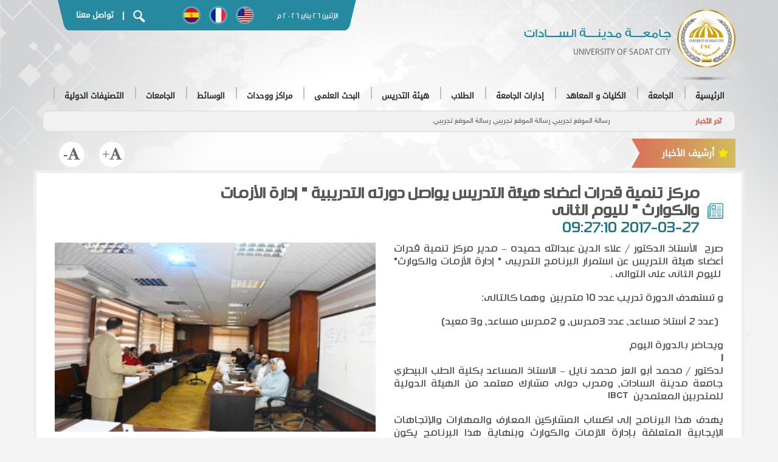

--- FILE ---
content_type: text/css
request_url: http://usc.edu.eg/newtheme/css/layout.css
body_size: 23537
content:
/* RTL - Bootstrap latest version */
body, .table {
  direction: rtl; }

th, .dropdown-menu > li > a, .dropdown-header {
  text-align: right; }

.pager .next > a, .pager .next > span, .list-group-item > .badge, .close {
  float: left; }

.pager .previous > a, .pager .previous > span, .progress-bar, .nav-tabs > li, .nav-pills > li, .btn-group > .btn, .btn-group-vertical > .btn, .btn-toolbar .btn-group, .btn-toolbar .input-group {
  float: right; }

.nav-stacked > li {
  float: none; }

.radio label, .checkbox label {
  padding-left: initial;
  padding-right: 20px; }

.radio-inline, .checkbox-inline {
  padding-right: 20px;
  padding-left: initial; }

.radio input[type=radio], .radio-inline input[type=radio], .checkbox input[type=checkbox], .checkbox-inline input[type=checkbox] {
  margin-left: auto;
  margin-right: -20px; }

.input-group .form-control:first-child, .input-group-addon:first-child, .input-group-btn:first-child > .btn, .input-group-btn:first-child > .btn-group > .btn, .input-group-btn:first-child > .dropdown-toggle, .input-group-btn:last-child > .btn:not(:last-child):not(.dropdown-toggle), .input-group-btn:last-child > .btn-group:not(:last-child) > .btn, .btn-group > .btn:first-child:not(:last-child):not(.dropdown-toggle) {
  border-radius: 0 4px 4px 0;
  border-left: 0; }

.input-group .form-control:last-child, .input-group-addon:last-child, .input-group-btn:last-child > .btn, .input-group-btn:last-child > .btn-group > .btn, .input-group-btn:last-child > .dropdown-toggle, .input-group-btn:first-child > .btn:not(:first-child), .input-group-btn:first-child > .btn-group:not(:first-child) > .btn, .btn-group > .btn:last-child:not(:first-child), .btn-group > .dropdown-toggle:not(:first-child) {
  border-radius: 4px 0 0 4px; }

.input-group-addon:first-child {
  border-left: 0;
  border-right: 1px solid #ccc; }

.input-group-addon:last-child {
  border-left: 1px solid #ccc;
  border-right: 0; }

.form-control-feedback {
  left: 0;
  right: auto; }

.has-success .input-group-addon {
  border-color: #3c763d; }

.form-horizontal .has-feedback .form-control-feedback {
  left: 15px;
  right: auto; }

.dropdown-menu {
  right: 0;
  left: auto; }

.btn-toolbar > .btn, .btn-toolbar > .btn-group, .btn-toolbar > .input-group {
  margin-right: 5px;
  margin-left: initial; }

.nav {
  padding-right: 0;
  padding-left: initial; }

.nav-tabs > li > a, .nav-pills > li > a {
  margin-left: 2px;
  margin-right: initial; }

.caret {
  margin-right: 2px;
  margin-left: initial; }

.pagination {
  padding-right: 0;
  padding-left: initial; }

.pagination > li > a, .pagination > li > span {
  float: right;
  margin-right: -1px;
  margin-left: initial; }

.pagination > li:first-child > a, .pagination > li:first-child > span {
  margin-left: 0;
  border-radius: 0 4px 4px 0; }

.pagination > li:last-child > a, .pagination > li:last-child > span {
  border-radius: 4px 0 0 4px; }

.label, h1 small, h2 small, h3 small, h4 small, h5 small, h6 small, .h1 small, .h2 small, .h3 small, .h4 small, .h5 small, .h6 small, h1 .small, h2 .small,
h3 .small, h4 .small, h5 .small, h6 .small, .h1 .small, .h2 .small, .h3 .small, .h4 .small, .h5 .small, .h6 .small, b, strong, .alert .alert-link {
  display: inline-block; }

.alert-dismissable .close, .alert-dismissible .close {
  right: 0;
  left: -21px;
  float: left; }

.list-group {
  padding-right: 0; }

.col-xs-1, .col-xs-2, .col-xs-3, .col-xs-4, .col-xs-5, .col-xs-6, .col-xs-7, .col-xs-8, .col-xs-9, .col-xs-10, .col-xs-11, .col-xs-12 {
  float: right; }

.col-xs-offset-12 {
  margin-right: 100%;
  margin-left: auto; }

.col-xs-offset-11 {
  margin-right: 91.66666667%;
  margin-left: auto; }

.col-xs-offset-10 {
  margin-right: 83.33333333%;
  margin-left: auto; }

.col-xs-offset-9 {
  margin-right: 75%;
  margin-left: auto; }

.col-xs-offset-8 {
  margin-right: 66.66666667%;
  margin-left: auto; }

.col-xs-offset-7 {
  margin-right: 58.33333333%;
  margin-left: auto; }

.col-xs-offset-6 {
  margin-right: 50%;
  margin-left: auto; }

.col-xs-offset-5 {
  margin-right: 41.66666667%;
  margin-left: auto; }

.col-xs-offset-4 {
  margin-right: 33.33333333%;
  margin-left: auto; }

.col-xs-offset-3 {
  margin-right: 25%;
  margin-left: auto; }

.col-xs-offset-2 {
  margin-right: 16.66666667%;
  margin-left: auto; }

.col-xs-offset-1 {
  margin-right: 8.33333333%;
  margin-left: auto; }

.col-xs-offset-0 {
  margin-right: 0;
  margin-left: auto; }

/*===================================== 
	-- Media Queries --
=====================================*/
@media (min-width: 768px) {
  .col-sm-1, .col-sm-2, .col-sm-3, .col-sm-4, .col-sm-5, .col-sm-6, .col-sm-7, .col-sm-8, .col-sm-9, .col-sm-10, .col-sm-11, .col-sm-12 {
    float: right; }

  .col-sm-pull-12 {
    left: 100%;
    right: auto; }

  .col-sm-pull-11 {
    left: 91.66666667%;
    right: auto; }

  .col-sm-pull-10 {
    left: 83.33333333%;
    right: auto; }

  .col-sm-pull-9 {
    left: 75%;
    right: auto; }

  .col-sm-pull-8 {
    left: 66.66666667%;
    right: auto; }

  .col-sm-pull-7 {
    left: 58.33333333%;
    right: auto; }

  .col-sm-pull-6 {
    left: 50%;
    right: auto; }

  .col-sm-pull-5 {
    left: 41.66666667%;
    right: auto; }

  .col-sm-pull-4 {
    left: 33.33333333%;
    right: auto; }

  .col-sm-pull-3 {
    left: 25%;
    right: auto; }

  .col-sm-pull-2 {
    left: 16.66666667%;
    right: auto; }

  .col-sm-pull-1 {
    left: 8.33333333%;
    right: auto; }

  .col-sm-pull-0 {
    left: auto;
    right: auto; }

  .col-sm-push-12 {
    right: 100%;
    left: auto; }

  .col-sm-push-11 {
    right: 91.66666667%;
    left: auto; }

  .col-sm-push-10 {
    right: 83.33333333%;
    left: auto; }

  .col-sm-push-9 {
    right: 75%;
    left: auto; }

  .col-sm-push-8 {
    right: 66.66666667%;
    left: auto; }

  .col-sm-push-7 {
    right: 58.33333333%;
    left: auto; }

  .col-sm-push-6 {
    right: 50%;
    left: auto; }

  .col-sm-push-5 {
    right: 41.66666667%;
    left: auto; }

  .col-sm-push-4 {
    right: 33.33333333%;
    left: auto; }

  .col-sm-push-3 {
    right: 25%;
    left: auto; }

  .col-sm-push-2 {
    right: 16.66666667%;
    left: auto; }

  .col-sm-push-1 {
    right: 8.33333333%;
    left: auto; }

  .col-sm-push-0 {
    right: auto;
    left: auto; }

  .col-sm-offset-12 {
    margin-right: 100%;
    margin-left: auto; }

  .col-sm-offset-11 {
    margin-right: 91.66666667%;
    margin-left: auto; }

  .col-sm-offset-10 {
    margin-right: 83.33333333%;
    margin-left: auto; }

  .col-sm-offset-9 {
    margin-right: 75%;
    margin-left: auto; }

  .col-sm-offset-8 {
    margin-right: 66.66666667%;
    margin-left: auto; }

  .col-sm-offset-7 {
    margin-right: 58.33333333%;
    margin-left: auto; }

  .col-sm-offset-6 {
    margin-right: 50%;
    margin-left: auto; }

  .col-sm-offset-5 {
    margin-right: 41.66666667%;
    margin-left: auto; }

  .col-sm-offset-4 {
    margin-right: 33.33333333%;
    margin-left: auto; }

  .col-sm-offset-3 {
    margin-right: 25%;
    margin-left: auto; }

  .col-sm-offset-2 {
    margin-right: 16.66666667%;
    margin-left: auto; }

  .col-sm-offset-1 {
    margin-right: 8.33333333%;
    margin-left: auto; }

  .col-sm-offset-0 {
    margin-right: 0;
    margin-left: auto; }

  .form-horizontal .control-label {
    text-align: left; }

  .nav-justified > li {
    display: table-cell;
    float: none; }

  .navbar-header {
    float: right; }

  .navbar-brand {
    float: right; }

  .navbar > .container .navbar-brand, .navbar > .container-fluid .navbar-brand {
    margin-right: -15px;
    margin-left: initial; }

  .navbar-nav, .navbar-nav > li, .navbar-text {
    float: right; } }
@media (min-width: 992px) {
  .col-md-1, .col-md-2, .col-md-3, .col-md-4, .col-md-5, .col-md-6, .col-md-7, .col-md-8, .col-md-9, .col-md-10, .col-md-11, .col-md-12 {
    float: right; }

  .col-md-pull-12 {
    left: 100%;
    right: auto; }

  .col-md-pull-11 {
    left: 91.66666667%;
    right: auto; }

  .col-md-pull-10 {
    left: 83.33333333%;
    right: auto; }

  .col-md-pull-9 {
    left: 75%;
    right: auto; }

  .col-md-pull-8 {
    left: 66.66666667%;
    right: auto; }

  .col-md-pull-7 {
    left: 58.33333333%;
    right: auto; }

  .col-md-pull-6 {
    left: 50%;
    right: auto; }

  .col-md-pull-5 {
    left: 41.66666667%;
    right: auto; }

  .col-md-pull-4 {
    left: 33.33333333%;
    right: auto; }

  .col-md-pull-3 {
    left: 25%;
    right: auto; }

  .col-md-pull-2 {
    left: 16.66666667%;
    right: auto; }

  .col-md-pull-1 {
    left: 8.33333333%;
    right: auto; }

  .col-md-pull-0 {
    left: auto;
    right: auto; }

  .col-md-push-12 {
    right: 100%;
    left: auto; }

  .col-md-push-11 {
    right: 91.66666667%;
    left: auto; }

  .col-md-push-10 {
    right: 83.33333333%;
    left: auto; }

  .col-md-push-9 {
    right: 75%;
    left: auto; }

  .col-md-push-8 {
    right: 66.66666667%;
    left: auto; }

  .col-md-push-7 {
    right: 58.33333333%;
    left: auto; }

  .col-md-push-6 {
    right: 50%;
    left: auto; }

  .col-md-push-5 {
    right: 41.66666667%;
    left: auto; }

  .col-md-push-4 {
    right: 33.33333333%;
    left: auto; }

  .col-md-push-3 {
    right: 25%;
    left: auto; }

  .col-md-push-2 {
    right: 16.66666667%;
    left: auto; }

  .col-md-push-1 {
    right: 8.33333333%;
    left: auto; }

  .col-md-push-0 {
    right: auto;
    left: auto; }

  .col-md-offset-12 {
    margin-right: 100%;
    margin-left: auto; }

  .col-md-offset-11 {
    margin-right: 91.66666667%;
    margin-left: auto; }

  .col-md-offset-10 {
    margin-right: 83.33333333%;
    margin-left: auto; }

  .col-md-offset-9 {
    margin-right: 75%;
    margin-left: auto; }

  .col-md-offset-8 {
    margin-right: 66.66666667%;
    margin-left: auto; }

  .col-md-offset-7 {
    margin-right: 58.33333333%;
    margin-left: auto; }

  .col-md-offset-6 {
    margin-right: 50%;
    margin-left: auto; }

  .col-md-offset-5 {
    margin-right: 41.66666667%;
    margin-left: auto; }

  .col-md-offset-4 {
    margin-right: 33.33333333%;
    margin-left: auto; }

  .col-md-offset-3 {
    margin-right: 25%;
    margin-left: auto; }

  .col-md-offset-2 {
    margin-right: 16.66666667%;
    margin-left: auto; }

  .col-md-offset-1 {
    margin-right: 8.33333333%;
    margin-left: auto; }

  .col-md-offset-0 {
    margin-right: 0;
    margin-left: auto; } }
@media (min-width: 1200px) {
  .col-lg-1, .col-lg-2, .col-lg-3, .col-lg-4, .col-lg-5, .col-lg-6, .col-lg-7, .col-lg-8, .col-lg-9, .col-lg-10, .col-lg-11, .col-lg-12 {
    float: right; }

  .col-lg-pull-12 {
    left: 100%;
    right: auto; }

  .col-lg-pull-11 {
    left: 91.66666667%;
    right: auto; }

  .col-lg-pull-10 {
    left: 83.33333333%;
    right: auto; }

  .col-lg-pull-9 {
    left: 75%;
    right: auto; }

  .col-lg-pull-8 {
    left: 66.66666667%;
    right: auto; }

  .col-lg-pull-7 {
    left: 58.33333333%;
    right: auto; }

  .col-lg-pull-6 {
    left: 50%;
    right: auto; }

  .col-lg-pull-5 {
    left: 41.66666667%;
    right: auto; }

  .col-lg-pull-4 {
    left: 33.33333333%;
    right: auto; }

  .col-lg-pull-3 {
    left: 25%;
    right: auto; }

  .col-lg-pull-2 {
    left: 16.66666667%;
    right: auto; }

  .col-lg-pull-1 {
    left: 8.33333333%;
    right: auto; }

  .col-lg-pull-0 {
    left: auto;
    right: auto; }

  .col-lg-push-12 {
    right: 100%;
    left: auto; }

  .col-lg-push-11 {
    right: 91.66666667%;
    left: auto; }

  .col-lg-push-10 {
    right: 83.33333333%;
    left: auto; }

  .col-lg-push-9 {
    right: 75%;
    left: auto; }

  .col-lg-push-8 {
    right: 66.66666667%;
    left: auto; }

  .col-lg-push-7 {
    right: 58.33333333%;
    left: auto; }

  .col-lg-push-6 {
    right: 50%;
    left: auto; }

  .col-lg-push-5 {
    right: 41.66666667%;
    left: auto; }

  .col-lg-push-4 {
    right: 33.33333333%;
    left: auto; }

  .col-lg-push-3 {
    right: 25%;
    left: auto; }

  .col-lg-push-2 {
    right: 16.66666667%;
    left: auto; }

  .col-lg-push-1 {
    right: 8.33333333%;
    left: auto; }

  .col-lg-push-0 {
    right: auto;
    left: auto; }

  .col-lg-offset-12 {
    margin-right: 100%;
    margin-left: auto; }

  .col-lg-offset-11 {
    margin-right: 91.66666667%;
    margin-left: auto; }

  .col-lg-offset-10 {
    margin-right: 83.33333333%;
    margin-left: auto; }

  .col-lg-offset-9 {
    margin-right: 75%;
    margin-left: auto; }

  .col-lg-offset-8 {
    margin-right: 66.66666667%;
    margin-left: auto; }

  .col-lg-offset-7 {
    margin-right: 58.33333333%;
    margin-left: auto; }

  .col-lg-offset-6 {
    margin-right: 50%;
    margin-left: auto; }

  .col-lg-offset-5 {
    margin-right: 41.66666667%;
    margin-left: auto; }

  .col-lg-offset-4 {
    margin-right: 33.33333333%;
    margin-left: auto; }

  .col-lg-offset-3 {
    margin-right: 25%;
    margin-left: auto; }

  .col-lg-offset-2 {
    margin-right: 16.66666667%;
    margin-left: auto; }

  .col-lg-offset-1 {
    margin-right: 8.33333333%;
    margin-left: auto; }

  .col-lg-offset-0 {
    margin-right: 0;
    margin-left: auto; } }
@media (min-width: 768px) {
  .navbar-left {
    float: right !important; }

  .navbar-right {
    float: left !important; } }
.pull-right {
  float: left !important; }

.pull-left {
  float: right !important; }

/********************************************/
/********************************************/
/********************************************/
/********************************************/
/********************************************/
/********************************************/
/********************************************/
/********************************************/
/*BoxShadow*/
/*Auto Margin*/
/*Border-raduis*/
body {
  font-family: HacenSaudiArabia; }
  @media (min-width: 320px) {
    body {
      font-size: 13px; } }
  @media (min-width: 769px) {
    body {
      font-size: 13px; } }
  @media (min-width: 992px) {
    body {
      font-size: 14px; } }
  @media (min-width: 1200px) {
    body {
      font-size: 16px; } }

.noScroll {
  overflow: hidden !important; }

.betaVersion {
  width: 28px;
  height: 105px;
  position: absolute;
  top: 130px;
  left: 0;
  background: url("beta.png") no-repeat 0 0;
  z-index: 10000; }

.scrollTop {
  width: 40px;
  height: 40px;
  border-radius: 50%;
  background: #A27C45;
  text-align: center;
  position: fixed;
  bottom: -60px;
  color: #fff;
  line-height: 33px;
  font-size: 2.2em;
  left: 30px;
  -webkit-box-shadow: 0 0 6px 0px rgba(0, 0, 0, 0.4);
  box-shadow: 0 0 6px 0px rgba(0, 0, 0, 0.4);
  cursor: pointer;
  -webkit-transition: all 0.3s ease 0.1s;
  -moz-transition: all 0.3s ease 0.1s;
  -ms-transition: all 0.3s ease 0.1s;
  -o-transition: all 0.3s ease 0.1s;
  transition: all 0.3s ease 0.1s; }
  .scrollTop.visible {
    bottom: 7vh; }

.nopadding {
  padding: 0 !important; }

.noposition {
  position: static !important; }

.custom-container {
  margin-right: auto;
  margin-left: auto;
  padding-left: 15px;
  padding-right: 15px; }

@media (min-width: 768px) {
  .custom-container {
    width: 750px; } }
@media (min-width: 992px) {
  .custom-container {
    width: 970px; } }
@media (min-width: 1200px) {
  .custom-container {
    width: 1170px; } }
.gradient-bg {
  padding: 20px 0 0 0;
  position: relative;
  min-height: 500px;
  z-index: 0;
  background: #121d39;
  background: -moz-linear-gradient(top, #121d39 0%, white 50%);
  background: -webkit-linear-gradient(top, #121d39 0%, white 50%);
  background: linear-gradient(to bottom, #121d39 0%, white 50%);
  filter: progid:DXImageTransform.Microsoft.gradient( startColorstr='#121d39', endColorstr='#ffffff',GradientType=0 ); }
  @media (min-width: 319px) and (max-width: 991px) {
    .gradient-bg {
      margin-top: 0; } }

.breadcrumb {
  background-color: transparent; }
  @media (min-width: 319px) and (max-width: 768px) {
    .breadcrumb {
      margin-top: 50px; } }
  .breadcrumb > li + li:before {
    content: ">";
    padding: 0 2px; }
  .breadcrumb > li a {
    color: #fff;
    font-size: 0.75em; }
  .breadcrumb .active {
    font-size: 0.75em;
    color: #fff; }

.list-header {
  margin-top: 30px; }
  @media (min-width: 319px) and (max-width: 768px) {
    .list-header {
      margin-top: 0px; } }
  .list-header .filter .input-group {
    width: 100%; }
    .list-header .filter .input-group .form-control {
      border-radius: 0;
      height: 35px;
      background: #9595a1;
      color: #332f2c;
      border: none; }
      .list-header .filter .input-group .form-control:focus {
        background: #c9cacf; }
    .list-header .filter .input-group ::-webkit-input-placeholder {
      color: #332f2c; }
    .list-header .filter .input-group :-moz-placeholder {
      /* Firefox 18- */
      color: #332f2c; }
    .list-header .filter .input-group ::-moz-placeholder {
      /* Firefox 19+ */
      color: #332f2c; }
    .list-header .filter .input-group :-ms-input-placeholder {
      color: #332f2c; }
    .list-header .filter .input-group .btn {
      border-radius: 0;
      height: 35px;
      background: #9595a1;
      color: #000;
      border: none; }

.gray-bg {
  background-color: #e5e3ee;
  padding-bottom: 50px; }

.dark-color {
  color: #1d2e4d !important; }

.dark-bg {
  background-color: #171717;
  padding-bottom: 30px; }

.dark-gray-bg {
  background: #dfdde7;
  padding: 10px 10px 20px 10px; }

.clear-fix {
  clear: both; }

.overflow-hidden {
  overflow: hidden; }

.big-font {
  font-size: 2em !important;
  line-height: 76px; }

ul.page-control {
  padding-left: 15px; }
  ul.page-control li {
    float: left;
    width: 52px;
    height: 52px;
    border: solid 1px rgba(255, 255, 255, 0.3);
    text-align: center;
    line-height: 42px;
    border-radius: 50%;
    margin: 0 7px;
    font-size: 1.4em;
    transition: all 0.2s linear; }
    ul.page-control li a {
      display: inline-block;
      width: 42px;
      height: 42px;
      background: #fff;
      border-radius: 50%;
      margin-top: 4px;
      color: rgba(35, 30, 49, 0.7);
      transition: all 0.2s linear; }
    ul.page-control li:hover a {
      color: #fff;
      background: #ddb226; }

@media (min-width: 319px) and (max-width: 991px) {
  .filter > .col-md-6 {
    margin-bottom: 15px; } }
.whiteBG {
  background: #fff;
  padding: 15px 15px 45px 15px;
  height: 100%; }
  .whiteBG .brief {
    color: #575757 !important; }

.scrollToTop {
  width: 35px;
  height: 35px;
  border-radius: 7px;
  text-align: center;
  font-size: 20px;
  line-height: 34px;
  background: whiteSmoke;
  color: #fff;
  text-decoration: none;
  position: fixed;
  bottom: 70px;
  right: 40px;
  display: none;
  background: #e61332;
  z-index: 10; }
  .scrollToTop:hover {
    color: #fff; }

.successMsg,
.errorMsg {
  width: 90%;
  margin: auto;
  padding: 10px 15px;
  border-top-right-radius: 20px;
  border-bottom-right-radius: 20px;
  position: relative;
  padding-right: 45px; }
  .successMsg i,
  .errorMsg i {
    position: absolute;
    right: 10px;
    top: 50%;
    transform: translateY(-50%);
    font-size: 30px; }

.successMsg {
  color: #4F8A10;
  background-color: #DFF2BF; }

.errorMsg {
  color: #D8000C;
  background-color: #FFBABA; }

.soundPlayer {
  width: 300px;
  height: 36px;
  background: #000;
  position: fixed;
  top: 75vh;
  z-index: 50;
  left: 0;
  border: solid 2px #000;
  border-left: none;
  transition: all 0.2s linear; }

#player {
  width: 100%;
  opacity: 0.3; }

#previous, #stop, #next, #close {
  height: 32px;
  width: 30px;
  margin: 0;
  padding: 0;
  background: #000;
  border: none;
  box-shadow: none;
  position: absolute;
  top: 0;
  left: 0;
  text-align: center; }

#stop {
  left: 30px; }

#next {
  left: 60px; }

#close {
  left: 100%;
  width: 20px;
  height: 36px;
  top: -2px; }

.closeSound {
  transform: translateX(-300px); }

@font-face {
  font-family: 'HacenSaudiArabia';
  src: url("../fonts/hacen_saudi_arabia-webfont.eot");
  src: local("?"), url("../fonts/hacen_saudi_arabia-webfont.woff") format("woff"), url("../fonts/hacen_saudi_arabia-webfont.ttf") format("truetype"), url("../fonts/hacen_saudi_arabia-webfont.svg") format("svg");
  font-weight: normal;
  font-style: normal; }
@font-face {
  font-family: GE;
  src: url("fonts/GE_Flow_Regular.otf"); }
@font-face {
  font-family: GE-Bold;
  src: url("../fonts/GE_Flow_Bold.otf"); }
@font-face {
  font-family: droid;
  src: url("../fonts/DroidKufi-Regular.arabic"); }
@font-face {
  font-family: jf-r;
  src: url("../fonts/JF-Flat-Regular.ttf"); }
@font-face {
  font-family: droid-sans-bold;
  src: url("../fonts/DroidSans-Bold.ttf"); }
@font-face {
  font-family: MyriadPro;
  src: url("../fonts/MyriadPro-Regular.otf"); }
@font-face {
  font-family: GE-SS2;
  src: url("../fonts/GE_SS_Two_Medium.otf"); }
/*===================================== 
	-- initialization --
=====================================*/
.zero {
  margin: 0;
  padding: 0; }

body {
  position: relative;
  margin: 0;
  padding: 0;
  direction: rtl;
  background: url(../images/body-bk.jpg);
  background-repeat: no-repeat;
  background-size: cover; }

#ascrail2003,
#ascrail2004,
#ascrail2004-hr {
  display: none !important; }

::selection {
  background: #9e7f19;
  color: #fff; }

/* Safari */
::-moz-selection {
  background: #9e7f19;
  color: #fff; }

/* Firefox */
:-moz-placeholder, .form-control::-moz-placeholder {
  color: #d1d1d1; }

::-webkit-input-placeholder, .form-control::-webkit-input-placeholder {
  color: #d1d1d1; }

:-ms-input-placeholder, .form-control::-ms-input-placeholder {
  color: #d1d1d1; }

a, a:hover, a:link, a:active, a:focus, a:visited {
  outline: none;
  text-decoration: none; }

h1, h2, h3, h4, h5, h6 {
  font-weight: inherit;
  line-height: normal; }

*:focus {
  outline: none; }

.clear-styles, html, body, div, span, applet, object, iframe,
h1, h2, h3, h4, h5, h6, p, blockquote, pre,
a, abbr, acronym, address, big, cite, code,
del, dfn, em, font, img, ins, kbd, q, s, samp,
small, strike, strong, sub, sup, tt, var,
b, u, i, center, ol, ul, li,
fieldset, form, label, legend,
table, caption, tbody, tfoot, thead, tr, th, td {
  /*	background: transparent;
      border: 0;
      margin: 0;
      padding: 0;
      vertical-align: baseline;
      outline: none;
      -ms-text-shadow: none;
      text-shadow: none;
  	list-style:none;*/ }

li {
  list-style-type: none; }

ul {
  padding: 0; }

/*===================================== 
	-- bootstrap custpmization --
=====================================*/
@media (max-width: 991px) {
  .navbar-header {
    float: none;
    margin-top: 12px; }

  .navbar-left, .navbar-right {
    float: none !important; }

  .navbar-toggle {
    display: block; }

  .navbar-collapse {
    border-top: 1px solid transparent;
    box-shadow: inset 0 1px 0 rgba(255, 255, 255, 0.1); }

  .navbar-fixed-top {
    top: 0;
    border-width: 0 0 1px; }

  .navbar-collapse.collapse {
    display: none !important; }

  .navbar-nav {
    float: none !important;
    margin-top: 7.5px; }

  .navbar-nav > li {
    float: none; }

  .navbar-nav > li > a {
    padding-top: 10px;
    padding-bottom: 10px; }

  .collapse.in {
    display: block !important; } }
.has-feedback .form-control {
  padding-right: 15px; }

.home-banner {
  direction: ltr;
  overflow: hidden;
  height: 530px;
  position: relative; }
  @media (min-width: 319px) and (max-width: 991px) {
    .home-banner {
      height: auto;
      margin-top: 0; } }
  .home-banner .banner-slider .slider-holder {
    direction: rtl;
    position: relative; }
    .home-banner .banner-slider .slider-holder .img {
      width: 100%; }
      @media (min-width: 319px) and (max-width: 991px) {
        .home-banner .banner-slider .slider-holder .img {
          height: 100%;
          width: auto;
          right: 50%;
          position: relative;
          transform: translateX(50%); } }
    .home-banner .banner-slider .slider-holder .program {
      position: absolute;
      z-index: 1;
      top: 170px;
      right: 120px; }
      @media (min-width: 319px) and (max-width: 991px) {
        .home-banner .banner-slider .slider-holder .program {
          top: 400px;
          text-align: center;
          left: 50%;
          right: auto;
          transform: translateX(-50%);
          width: 300px; } }
      .home-banner .banner-slider .slider-holder .program h3 {
        color: #219aa7;
        font-size: 1.875em; }
      .home-banner .banner-slider .slider-holder .program p {
        color: #ebe8e5;
        font-size: 2.5em; }
      .home-banner .banner-slider .slider-holder .program ul.program-details li {
        height: 60px;
        width: 60px;
        float: right;
        background: #ebe8e5;
        border-radius: 50%;
        line-height: 60px;
        text-align: center;
        font-size: 30px;
        margin: 20px 7px;
        cursor: pointer;
        transition: all 0.2s linear; }
        .home-banner .banner-slider .slider-holder .program ul.program-details li a {
          color: #1d2e4d; }
        .home-banner .banner-slider .slider-holder .program ul.program-details li:hover, .home-banner .banner-slider .slider-holder .program ul.program-details li:active, .home-banner .banner-slider .slider-holder .program ul.program-details li:focus {
          background: #ddb226; }
          .home-banner .banner-slider .slider-holder .program ul.program-details li:hover a, .home-banner .banner-slider .slider-holder .program ul.program-details li:active a, .home-banner .banner-slider .slider-holder .program ul.program-details li:focus a {
            color: #ebe8e5; }
  .home-banner .banner-slider .slick-arrow {
    position: absolute;
    z-index: 1;
    color: #ebe8e5;
    font-size: 40px;
    top: 35%;
    left: 30px;
    cursor: pointer; }
  .home-banner .banner-slider .right {
    left: auto;
    right: 30px; }
  .home-banner .circle-slider {
    position: absolute;
    z-index: 1;
    top: 50px;
    left: 100px;
    width: 335px;
    height: 353px;
    background: rgba(10, 15, 18, 0.9);
    border-radius: 50%;
    text-align: center;
    padding: 50px 0 0 0;
    overflow: hidden; }
    @media (min-width: 319px) and (max-width: 991px) {
      .home-banner .circle-slider {
        left: 50%;
        transform: translateX(-50%);
        width: 275px;
        height: 275px;
        top: 100px; } }
    .home-banner .circle-slider .circle-slider-holder {
      direction: rtl;
      color: #ebe8e5; }
      .home-banner .circle-slider .circle-slider-holder p:nth-of-type(1) {
        font-size: 1.5em; }
        .home-banner .circle-slider .circle-slider-holder p:nth-of-type(1) span {
          font-size: 2em;
          color: #ddb226;
          margin-left: 10px; }
      .home-banner .circle-slider .circle-slider-holder P:nth-of-type(2) {
        font-size: 1.5em; }
        .home-banner .circle-slider .circle-slider-holder P:nth-of-type(2):before {
          content: "\f104 ";
          font-family: fontawesome;
          margin-left: 10px; }
      .home-banner .circle-slider .circle-slider-holder .divider {
        width: 80%;
        margin: 25px auto;
        height: 1px;
        background: rgba(202, 202, 202, 0.1); }
      .home-banner .circle-slider .circle-slider-holder p:nth-of-type(3) {
        color: #219aa7;
        font-size: 1.5em; }
    .home-banner .circle-slider .slick-dots {
      text-align: center;
      margin: 30px 0 0 0;
      direction: rtl; }
      .home-banner .circle-slider .slick-dots li {
        display: inline; }
        .home-banner .circle-slider .slick-dots li .dot {
          height: 6px;
          width: 30px;
          background: #000;
          margin: 6px;
          display: inline-block;
          cursor: pointer; }
      .home-banner .circle-slider .slick-dots li.slick-active .dot {
        background-color: #fff; }
  .home-banner .nav-tabs {
    position: absolute;
    bottom: -2px;
    border: none;
    z-index: 1;
    width: 100%;
    text-align: center;
    direction: rtl; }
    .home-banner .nav-tabs li {
      float: none;
      display: inline-block;
      width: 290px;
      height: 60px;
      background-image: url(../img/tabs-bg.svg);
      background-size: 100% 100%;
      margin: 0 -25px;
      position: relative; }
      .home-banner .nav-tabs li .banner-tab {
        color: #ebe8e5;
        background-color: transparent;
        border: none;
        padding: 0;
        line-height: 60px;
        margin: 0; }
        @media (min-width: 319px) and (max-width: 991px) {
          .home-banner .nav-tabs li .banner-tab {
            line-height: 24px; } }
        .home-banner .nav-tabs li .banner-tab i {
          font-size: 24px; }
          @media (min-width: 319px) and (max-width: 991px) {
            .home-banner .nav-tabs li .banner-tab i {
              display: block;
              margin-top: 7px; } }
        .home-banner .nav-tabs li .banner-tab:hover, .home-banner .nav-tabs li .banner-tab:active, .home-banner .nav-tabs li .banner-tab:focus {
          background: transparent;
          border: none;
          color: #ebe8e5; }
      @media (min-width: 319px) and (max-width: 768px) {
        .home-banner .nav-tabs li {
          width: 33.3333333%;
          margin: 0 -2px;
          height: 60px;
          background-color: #219aa7;
          background-image: none; } }
    .home-banner .nav-tabs li.active {
      background-image: url(../img/tabs-bg-active.svg);
      z-index: 1; }
      .home-banner .nav-tabs li.active .banner-tab {
        color: #1d2e4d; }
      @media (min-width: 319px) and (max-width: 768px) {
        .home-banner .nav-tabs li.active {
          background-color: #fff;
          background-image: none; } }

.followUs {
  height: 595px;
  background-image: url(../img/top-bg.png);
  background-repeat: no-repeat;
  background-position: top left;
  text-align: center;
  position: relative;
  z-index: 1; }
  @media (min-width: 319px) and (max-width: 991px) {
    .followUs {
      z-index: 1; } }
  .followUs h2 {
    font-size: 1.125em;
    color: #ddb226;
    padding-top: 35px; }
  .followUs .nav-tabs {
    text-align: center;
    border: none;
    position: relative;
    height: 55px;
    margin-bottom: 35px; }
    .followUs .nav-tabs:after, .followUs .nav-tabs:before {
      content: "";
      display: block;
      width: 100px;
      height: 1px;
      background: #ddb226;
      position: absolute;
      right: 22%;
      top: 32px; }
      @media (min-width: 319px) and (max-width: 991px) {
        .followUs .nav-tabs:after, .followUs .nav-tabs:before {
          display: none; } }
    .followUs .nav-tabs:before {
      right: auto;
      left: 22%; }
    .followUs .nav-tabs .img {
      position: absolute;
      left: 30%;
      top: 15px; }
      @media (min-width: 319px) and (max-width: 991px) {
        .followUs .nav-tabs .img {
          display: none; } }
    .followUs .nav-tabs .img:first-child {
      left: auto;
      right: 30%; }
    .followUs .nav-tabs li {
      float: none;
      display: inline-block; }
      .followUs .nav-tabs li a.followUs-tab {
        border: none;
        color: #676767;
        font-size: 1.5em;
        transition: all 0.3s linear;
        position: relative; }
        .followUs .nav-tabs li a.followUs-tab:hover, .followUs .nav-tabs li a.followUs-tab:active, .followUs .nav-tabs li a.followUs-tab:focus {
          background: transparent;
          border: none;
          color: #1d2e4d; }
          .followUs .nav-tabs li a.followUs-tab:hover:after, .followUs .nav-tabs li a.followUs-tab:active:after, .followUs .nav-tabs li a.followUs-tab:focus:after {
            content: "";
            display: block;
            background: #219aa7;
            height: 3px;
            width: 60px;
            transition: all 0.2s linear;
            margin: auto; }
    .followUs .nav-tabs li.active a.followUs-tab {
      font-size: 2em;
      color: #1d2e4d; }
      .followUs .nav-tabs li.active a.followUs-tab:after {
        content: "";
        display: block;
        background: #219aa7;
        height: 3px;
        width: 120px;
        margin: auto; }
  .followUs .followUs-slider .slick-dots {
    text-align: center;
    margin: -10px 0 0 0;
    direction: rtl; }
    .followUs .followUs-slider .slick-dots li {
      display: inline; }
      .followUs .followUs-slider .slick-dots li .dot {
        height: 15px;
        width: 15px;
        background-image: url(../img/hexagon-black.svg);
        background-size: 100% 100%;
        margin: 6px;
        display: inline-block;
        cursor: pointer; }
    .followUs .followUs-slider .slick-dots li.slick-active .dot {
      background-image: url(../img/hexagon-gold.svg); }
  .followUs .followUs-slider .slick-arrow {
    position: absolute;
    z-index: 1;
    color: #ddb226;
    font-size: 40px;
    top: 35%;
    left: -10px;
    cursor: pointer; }
  .followUs .followUs-slider .right {
    left: auto;
    right: -10px; }
  .followUs .followUs-slider .followUs-slider-holder {
    height: 420px;
    position: relative;
    padding-top: 35px;
    transition: all 0.2s linear; }
    .followUs .followUs-slider .followUs-slider-holder a.title {
      border: solid 6px white;
      border-radius: 10px;
      background-color: white;
      box-shadow: 0px 0px 10px 0px rgba(0, 0, 0, 0.1);
      display: block;
      margin: 5px auto;
      color: #1d2e4d;
      font-size: 1.125em;
      line-height: 60px;
      transition: all 0.2s linear;
      margin-top: 45px; }
    .followUs .followUs-slider .followUs-slider-holder:before, .followUs .followUs-slider .followUs-slider-holder:after {
      content: "";
      height: 240px;
      width: 290px;
      position: absolute;
      display: block;
      background-image: url(../img/img-1.jpg);
      right: calc(50% - 145px);
      top: 35px;
      border: solid 7px #fff;
      box-shadow: 2px 2px 25px #ccc;
      border-radius: 10px;
      transform: rotate(10deg);
      z-index: 1;
      transition: all 0.2s linear; }
    .followUs .followUs-slider .followUs-slider-holder:before {
      transform: rotate(-10deg);
      background-image: url(../img/img-2.jpg); }
    .followUs .followUs-slider .followUs-slider-holder:hover:after {
      transform: rotate(0deg); }
    .followUs .followUs-slider .followUs-slider-holder:hover:before {
      transform: rotate(0deg); }
    .followUs .followUs-slider .followUs-slider-holder:hover a.title {
      background: #ddb226;
      color: #fff;
      box-shadow: 0px 0px 10px 0px #ddb226; }
    .followUs .followUs-slider .followUs-slider-holder figure {
      width: 290px;
      height: 240px;
      margin: auto;
      overflow: hidden;
      text-align: center;
      border: solid 7px #fff;
      box-shadow: 2px 2px 25px #ccc;
      border-radius: 10px;
      position: relative;
      z-index: 2; }
      .followUs .followUs-slider .followUs-slider-holder figure img {
        height: 100%; }
    .followUs .followUs-slider .followUs-slider-holder .video-icon:after {
      content: "\e90e";
      font-family: icomoon;
      color: #fff;
      font-size: 70px;
      display: inline;
      position: absolute;
      left: 50%;
      top: 50%;
      transform: translate(-50%, -50%);
      cursor: pointer; }

.mediaGallery {
  height: 1400px;
  direction: ltr;
  text-align: center; }
  .mediaGallery .videos header, .mediaGallery .images header {
    position: relative; }
    .mediaGallery .videos header:after, .mediaGallery .images header:after, .mediaGallery .videos header:before, .mediaGallery .images header:before {
      content: "";
      display: block;
      height: 35px;
      width: 37px;
      position: absolute;
      top: 49%; }
      @media (min-width: 991px) and (max-width: 1024px) {
        .mediaGallery .videos header:after, .mediaGallery .images header:after, .mediaGallery .videos header:before, .mediaGallery .images header:before {
          top: 53%; } }
    .mediaGallery .videos header:after, .mediaGallery .images header:after {
      right: 37%;
      background-image: url(../img/rigth-gold-arrow.png); }
      @media (min-width: 991px) and (max-width: 1024px) {
        .mediaGallery .videos header:after, .mediaGallery .images header:after {
          right: 35%; } }
      @media (min-width: 319px) and (max-width: 991px) {
        .mediaGallery .videos header:after, .mediaGallery .images header:after {
          right: 7%; } }
    .mediaGallery .videos header:before, .mediaGallery .images header:before {
      left: 37%;
      background-image: url(../img/left-gold-arrow.png); }
      @media (min-width: 991px) and (max-width: 1024px) {
        .mediaGallery .videos header:before, .mediaGallery .images header:before {
          left: 35%; } }
      @media (min-width: 319px) and (max-width: 991px) {
        .mediaGallery .videos header:before, .mediaGallery .images header:before {
          left: 7%; } }
    .mediaGallery .videos header h2, .mediaGallery .images header h2 {
      font-size: 1.1em;
      color: #fff;
      padding-top: 20px; }
      .mediaGallery .videos header h2:after, .mediaGallery .images header h2:after, .mediaGallery .videos header h2:before, .mediaGallery .images header h2:before {
        content: "";
        display: block;
        width: 100px;
        height: 1px;
        background: #ddb226;
        position: absolute;
        right: calc(37% - 90px);
        top: 73px; }
        @media (min-width: 319px) and (max-width: 768px) {
          .mediaGallery .videos header h2:after, .mediaGallery .images header h2:after, .mediaGallery .videos header h2:before, .mediaGallery .images header h2:before {
            display: none; } }
      .mediaGallery .videos header h2:before, .mediaGallery .images header h2:before {
        right: auto;
        left: calc(37% - 90px); }
    .mediaGallery .videos header h3, .mediaGallery .images header h3 {
      font-size: 2.125em;
      color: #fff;
      margin-right: 0;
      border-bottom: none; }
      .mediaGallery .videos header h3:after, .mediaGallery .images header h3:after {
        content: "";
        height: 3px;
        width: 100px;
        background: #fff;
        display: block;
        margin: 15px auto 40px auto; }
  .mediaGallery .videos .videos-slider, .mediaGallery .images .videos-slider {
    height: 445px;
    position: relative; }
    .mediaGallery .videos .videos-slider .slick-arrow, .mediaGallery .images .videos-slider .slick-arrow {
      position: absolute;
      z-index: 1;
      color: #fff;
      font-size: 40px;
      top: calc(100% + 24px);
      left: 46%;
      cursor: pointer; }
      @media (min-width: 991px) and (max-width: 1024px) {
        .mediaGallery .videos .videos-slider .slick-arrow, .mediaGallery .images .videos-slider .slick-arrow {
          left: 35%; } }
    .mediaGallery .videos .videos-slider .right, .mediaGallery .images .videos-slider .right {
      left: auto;
      right: 46%; }
      @media (min-width: 991px) and (max-width: 1024px) {
        .mediaGallery .videos .videos-slider .right, .mediaGallery .images .videos-slider .right {
          right: 35%; } }
    .mediaGallery .videos .videos-slider .slick-dots, .mediaGallery .images .videos-slider .slick-dots {
      text-align: center;
      margin: 30px 0 0 0;
      direction: rtl; }
      .mediaGallery .videos .videos-slider .slick-dots li, .mediaGallery .images .videos-slider .slick-dots li {
        display: inline; }
        .mediaGallery .videos .videos-slider .slick-dots li .dot, .mediaGallery .images .videos-slider .slick-dots li .dot {
          height: 15px;
          width: 15px;
          background-image: url(../img/hexagon-white.svg);
          background-size: 100% 100%;
          margin: 6px;
          display: inline-block;
          cursor: pointer; }
      .mediaGallery .videos .videos-slider .slick-dots li.slick-active .dot, .mediaGallery .images .videos-slider .slick-dots li.slick-active .dot {
        background-image: url(../img/hexagon-gold.svg); }
    .mediaGallery .videos .videos-slider .videos-slider-holder, .mediaGallery .images .videos-slider .videos-slider-holder {
      border: solid 5px #a0a0a0;
      height: 445px;
      overflow: hidden;
      position: relative;
      direction: rtl;
      text-align: right;
      transition: all 0.2s linear; }
      .mediaGallery .videos .videos-slider .videos-slider-holder a:before, .mediaGallery .images .videos-slider .videos-slider-holder a:before {
        content: "\e90e";
        font-family: icomoon;
        color: #fff;
        font-size: 70px;
        display: inline;
        position: absolute;
        left: 50%;
        top: 50%;
        transform: translate(-50%, -50%);
        cursor: pointer;
        z-index: 1; }
      .mediaGallery .videos .videos-slider .videos-slider-holder a:after, .mediaGallery .images .videos-slider .videos-slider-holder a:after {
        content: "";
        width: 100%;
        height: 100%;
        background: rgba(0, 0, 0, 0.4);
        position: absolute;
        top: 0;
        left: 0; }
      .mediaGallery .videos .videos-slider .videos-slider-holder a img, .mediaGallery .images .videos-slider .videos-slider-holder a img {
        height: 100%;
        transition: all 0.2s linear;
        margin: auto; }
      .mediaGallery .videos .videos-slider .videos-slider-holder a figcaption, .mediaGallery .images .videos-slider .videos-slider-holder a figcaption {
        background-image: url(../img/caption-bg.svg);
        position: absolute;
        bottom: 15px;
        right: 0;
        color: #fff;
        padding-right: 20px;
        padding-left: 30px;
        padding-bottom: 10px;
        box-sizing: border-box;
        z-index: 2;
        min-height: 90px;
        background-size: cover;
        padding-top: 35px;
        line-height: 20px;
        background-repeat: no-repeat;
        font-size: 1.2em;
        transition: all .3s ease-in-out;
        width: 98%; }
        .mediaGallery .videos .videos-slider .videos-slider-holder a figcaption:before, .mediaGallery .images .videos-slider .videos-slider-holder a figcaption:before {
          content: "";
          height: 30px;
          width: 30px;
          background-image: url(../img/title-icon.png);
          background-size: 100% 100%;
          display: block;
          float: right;
          margin: 10px; }
    .mediaGallery .videos .videos-slider .slick-center, .mediaGallery .images .videos-slider .slick-center {
      border: solid 5px #fff;
      box-sizing: border-box; }
      .mediaGallery .videos .videos-slider .slick-center a:after, .mediaGallery .images .videos-slider .slick-center a:after {
        display: none; }
      .mediaGallery .videos .videos-slider .slick-center a:hover figure img, .mediaGallery .images .videos-slider .slick-center a:hover figure img {
        transform: scale(1.1); }
  .mediaGallery .images {
    margin-top: 100px; }
    .mediaGallery .images .images-slider {
      height: 445px;
      position: relative; }
      .mediaGallery .images .images-slider .slick-arrow {
        position: absolute;
        z-index: 1;
        color: #fff;
        font-size: 40px;
        top: calc(100% + 24px);
        left: 46%;
        cursor: pointer; }
        @media (min-width: 991px) and (max-width: 1024px) {
          .mediaGallery .images .images-slider .slick-arrow {
            left: 35%; } }
      .mediaGallery .images .images-slider .right {
        left: auto;
        right: 46%; }
        @media (min-width: 991px) and (max-width: 1024px) {
          .mediaGallery .images .images-slider .right {
            right: 35%; } }
      .mediaGallery .images .images-slider .slick-dots {
        text-align: center;
        margin: 30px 0 0 0;
        direction: rtl; }
        .mediaGallery .images .images-slider .slick-dots li {
          display: inline; }
          .mediaGallery .images .images-slider .slick-dots li .dot {
            height: 15px;
            width: 15px;
            background-image: url(../img/hexagon-white.svg);
            background-size: 100% 100%;
            margin: 6px;
            display: inline-block;
            cursor: pointer; }
        .mediaGallery .images .images-slider .slick-dots li.slick-active .dot {
          background-image: url(../img/hexagon-gold.svg); }
      .mediaGallery .images .images-slider .images-slider-holder {
        border: solid 5px #a0a0a0;
        height: 445px;
        overflow: hidden;
        position: relative;
        direction: rtl;
        text-align: right;
        transition: all 0.2s linear; }
        .mediaGallery .images .images-slider .images-slider-holder:after {
          content: "";
          width: 100%;
          height: 100%;
          background: rgba(0, 0, 0, 0.4);
          position: absolute;
          top: 0;
          left: 0; }
        .mediaGallery .images .images-slider .images-slider-holder figure img {
          height: 100%;
          transition: all 0.2s linear;
          margin: auto; }
        .mediaGallery .images .images-slider .images-slider-holder figure figcaption {
          background-image: url(../img/gold-caption-bg.svg);
          position: absolute;
          bottom: 15px;
          right: 0;
          color: #fff;
          padding-right: 20px;
          padding-left: 30px;
          padding-bottom: 10px;
          box-sizing: border-box;
          z-index: 2;
          min-height: 90px;
          background-size: cover;
          padding-top: 35px;
          line-height: 20px;
          background-repeat: no-repeat;
          font-size: 1.2em;
          transition: all .3s ease-in-out;
          width: 98%; }
          .mediaGallery .images .images-slider .images-slider-holder figure figcaption:before {
            content: "";
            height: 30px;
            width: 30px;
            background-image: url(../img/title-icon.png);
            background-size: 100% 100%;
            display: block;
            float: right;
            margin: 10px; }
      .mediaGallery .images .images-slider .slick-center {
        border: solid 5px #fff;
        box-sizing: border-box; }
        .mediaGallery .images .images-slider .slick-center:after {
          display: none; }
        .mediaGallery .images .images-slider .slick-center:hover figure img {
          transform: scale(1.1); }

.mediaCenter {
  height: 525px;
  background-color: #fff;
  background-image: url(../img/top-bg.png);
  background-position: top left;
  background-repeat: no-repeat;
  text-align: center; }
  @media (min-width: 319px) and (max-width: 991px) {
    .mediaCenter {
      height: auto; } }
  .mediaCenter header {
    position: relative;
    margin-bottom: 0; }
    .mediaCenter header:after, .mediaCenter header:before {
      content: "";
      display: block;
      height: 35px;
      width: 37px;
      position: absolute;
      top: 34%; }
      @media (min-width: 991px) and (max-width: 1024px) {
        .mediaCenter header:after, .mediaCenter header:before {
          top: 37%; } }
    .mediaCenter header:after {
      right: 37%;
      background-image: url(../img/rigth-gold-arrow.png); }
      @media (min-width: 991px) and (max-width: 1024px) {
        .mediaCenter header:after {
          right: 35%; } }
      @media (min-width: 319px) and (max-width: 991px) {
        .mediaCenter header:after {
          right: 7%; } }
    .mediaCenter header:before {
      left: 37%;
      background-image: url(../img/left-gold-arrow.png); }
      @media (min-width: 991px) and (max-width: 1024px) {
        .mediaCenter header:before {
          left: 35%; } }
      @media (min-width: 319px) and (max-width: 991px) {
        .mediaCenter header:before {
          left: 7%; } }
    .mediaCenter header h2 {
      font-size: 1.1em;
      color: #ddb226;
      padding-top: 20px;
      border-bottom: none; }
      .mediaCenter header h2:after, .mediaCenter header h2:before {
        content: "";
        display: block;
        width: 100px;
        height: 1px;
        background: #ddb226;
        position: absolute;
        right: calc(37% - 90px);
        top: 73px; }
        @media (min-width: 319px) and (max-width: 991px) {
          .mediaCenter header h2:after, .mediaCenter header h2:before {
            display: none; } }
      .mediaCenter header h2:before {
        right: auto;
        left: calc(37% - 90px); }
    .mediaCenter header h3 {
      font-size: 2.125em;
      color: #1d2e4d;
      border-bottom: none; }
      .mediaCenter header h3:after {
        content: "";
        height: 3px;
        width: 100px;
        background: #1d2e4d;
        display: block;
        margin: 15px auto 0 auto; }
  .mediaCenter a {
    display: block;
    width: 100%;
    padding: 18px 0;
    transition: all 0.3s linear; }
    .mediaCenter a .icon-bg {
      height: 76px;
      width: 76px;
      background-image: url(../img/circle.svg);
      background-size: 100% 100%;
      margin: auto;
      line-height: 78px; }
      .mediaCenter a .icon-bg i {
        color: #1d2e4d;
        font-size: 1.3em; }
    .mediaCenter a h2 {
      font-size: 1.25em;
      color: #1d2e4d;
      border-bottom: solid;
      display: inline-block;
      padding-bottom: 12px; }
    .mediaCenter a:hover {
      background: #22324c; }
      .mediaCenter a:hover h2 {
        color: #fff; }
      .mediaCenter a:hover .icon-bg i {
        color: #fff; }

.grid-list {
  position: relative;
  z-index: 0; }
  .grid-list .effect-steve {
    overflow: hidden;
    position: relative;
    margin-top: 20px;
    height: 340px; }
    .grid-list .effect-steve > a {
      position: relative;
      display: inline-block;
      height: 100%;
      overflow: hidden; }
      .grid-list .effect-steve > a img {
        opacity: 1;
        -webkit-transition: -webkit-transform 0.35s;
        transition: transform 0.35s;
        -webkit-transform: perspective(1000px) translate3d(0, 0, 0);
        transform: perspective(1000px) translate3d(0, 0, 0);
        transition: all .3s ease-in-out;
        height: 100%; }
      .grid-list .effect-steve > a span {
        position: absolute;
        bottom: 15px;
        right: 0;
        color: #fff;
        padding-right: 20px;
        padding-left: 30px;
        padding-bottom: 10px;
        box-sizing: border-box;
        z-index: 2;
        background-image: url(../img/caption-bg-blue.svg);
        min-height: 90px;
        background-size: cover;
        padding-top: 35px;
        line-height: 20px;
        background-repeat: no-repeat;
        font-size: 1.2em;
        transition: all .3s ease-in-out;
        width: 98%; }
    .grid-list .effect-steve figcaption {
      opacity: 0;
      position: absolute;
      bottom: 0;
      cursor: default;
      text-align: center;
      width: 100%;
      z-index: 1;
      transition: all .3s ease-in-out; }
      .grid-list .effect-steve figcaption .summary {
        -webkit-transition: opacity 0.35s, -webkit-transform 0.35s;
        transition: opacity 0.35s, transform 0.35s;
        -webkit-transform: scale3d(0.9, 0.9, 1);
        transform: scale3d(0.9, 0.9, 1);
        font-weight: 300;
        color: #6d6d6d;
        line-height: 22px;
        background: rgba(255, 255, 255, 0.9);
        padding: 10px 25px;
        font-size: 0.90em;
        position: relative;
        display: inline-block;
        width: 100%; }
        .grid-list .effect-steve figcaption .summary .title {
          display: block;
          margin: 5px 0 10px;
          font-weight: 600;
          color: #222;
          font-size: 1.3em;
          transition: all .3s ease-in-out; }
        .grid-list .effect-steve figcaption .summary p:last-child {
          margin: 0;
          text-align: center;
          line-height: 25px;
          font-size: 1.1em;
          transition: all .3s ease-in-out; }
        .grid-list .effect-steve figcaption .summary .icon {
          width: 50px;
          height: 50px;
          margin: auto;
          background: #ddb226;
          border-radius: 50%;
          position: relative; }
          .grid-list .effect-steve figcaption .summary .icon i {
            height: 40px;
            width: 40px;
            display: block;
            position: absolute;
            top: 5px;
            right: 5px;
            background-image: url(../img/title-icon.png);
            background-size: cover;
            background-repeat: no-repeat; }
    .grid-list .effect-steve:hover a img {
      -webkit-transform: perspective(1000px) translate3d(0, 0, 21px);
      transform: perspective(1000px) translate3d(0, 0, 21px); }
    .grid-list .effect-steve:hover a span {
      opacity: 0; }
    .grid-list .effect-steve:hover figcaption {
      opacity: 1;
      -webkit-transform: scale3d(1, 1, 1);
      transform: scale3d(1, 1, 1); }
      .grid-list .effect-steve:hover figcaption .summary {
        opacity: 1;
        -webkit-transform: scale3d(1, 1, 1);
        transform: scale3d(1, 1, 1); }
  .grid-list .pagination li a {
    margin: 5px;
    display: inline-block;
    padding: 5px 12px;
    border-radius: 3px;
    color: #000;
    font-size: 0.7em;
    background: #e9e7ea;
    border: none; }
  .grid-list .pagination li:hover a, .grid-list .pagination li:focus .grid-list .pagination li:active a {
    border: none;
    color: #fff;
    background: #e70f34; }
  .grid-list .pagination li.active a {
    border: none;
    color: #fff;
    background: #e70f34; }

.theyAreThere {
  height: 595px;
  text-align: center;
  position: relative;
  z-index: 2;
  margin-top: 20px;
  background: #e0e0e1;
  padding-top: 20px; }
  .theyAreThere header {
    position: relative; }
    .theyAreThere header:after, .theyAreThere header:before {
      content: "";
      display: block;
      height: 35px;
      width: 37px;
      position: absolute;
      top: 30%; }
    .theyAreThere header:after {
      right: 37%;
      background-image: url(../img/rigth-gold-arrow.png); }
    .theyAreThere header:before {
      left: 37%;
      background-image: url(../img/left-gold-arrow.png); }
    .theyAreThere header h3 {
      font-size: 2.125em;
      color: #1d2e4d;
      border-bottom: solid 3px #1d2e4d;
      display: inline-block;
      padding-bottom: 8px; }
      .theyAreThere header h3:after, .theyAreThere header h3:before {
        content: "";
        display: block;
        width: 100px;
        height: 1px;
        background: #ddb226;
        position: absolute;
        right: calc(37% - 90px);
        top: 36px; }
      .theyAreThere header h3:before {
        right: auto;
        left: calc(37% - 90px); }
  .theyAreThere .followUs-slider .slick-arrow {
    position: absolute;
    z-index: 1;
    color: #219aa7;
    font-size: 40px;
    top: 35%;
    left: -10px;
    cursor: pointer; }
  .theyAreThere .followUs-slider .right {
    left: auto;
    right: -10px; }
  .theyAreThere .followUs-slider .followUs-slider-holder {
    height: 420px;
    position: relative;
    padding-top: 20px;
    transition: all 0.2s linear; }
    .theyAreThere .followUs-slider .followUs-slider-holder a.title {
      border: solid 6px white;
      border-radius: 10px;
      background-color: white;
      box-shadow: 0px 0px 10px 0px rgba(0, 0, 0, 0.1);
      display: block;
      margin: 5px auto;
      color: #1d2e4d;
      font-size: 1.125em;
      line-height: 60px;
      transition: all 0.2s linear;
      margin-top: 45px; }
    .theyAreThere .followUs-slider .followUs-slider-holder:hover a.title {
      background: #ddb226;
      color: #fff;
      box-shadow: 0px 0px 10px 0px #ddb226; }
    .theyAreThere .followUs-slider .followUs-slider-holder figure {
      width: 290px;
      height: 240px;
      margin: auto;
      overflow: hidden;
      text-align: center;
      border: solid 7px #fff;
      box-shadow: 2px 2px 25px #ccc;
      border-radius: 10px;
      position: relative;
      z-index: 2; }
      .theyAreThere .followUs-slider .followUs-slider-holder figure img {
        height: 100%; }
    .theyAreThere .followUs-slider .followUs-slider-holder figure.video-icon:after {
      content: "\e90e";
      font-family: icomoon;
      color: #fff;
      font-size: 70px;
      display: inline;
      position: absolute;
      width: 66px;
      height: 66px;
      top: calc(50% - 44px);
      left: calc(50% - 33px);
      cursor: pointer; }

.form-horizontal {
  text-align: right;
  background: rgba(255, 255, 255, 0.75);
  padding: 15px 35px; }
  .form-horizontal fieldset header {
    position: relative;
    margin-bottom: 10px; }
    .form-horizontal fieldset header:after {
      content: "";
      display: block;
      height: 35px;
      width: 37px;
      position: absolute;
      top: 0;
      right: -50px;
      background-image: url(../img/rigth-gold-arrow.png); }
    .form-horizontal fieldset header h3 {
      font-size: 1.5em;
      margin-right: 0px;
      color: #fff;
      border-bottom: solid 3px #2199aa;
      display: inline; }
  .form-horizontal fieldset .form-group .control-label {
    color: #332f2c;
    text-align: right;
    font-weight: 100;
    font-size: 0.9em;
    margin-bottom: 5px; }
  .form-horizontal fieldset .form-group .input-group-addon {
    border: 1px solid rgba(29, 46, 77, 0.3);
    border-left: transparent;
    background: rgba(243, 240, 235, 0.5); }
  .form-horizontal fieldset .form-group .form-control {
    border: 1px solid rgba(29, 46, 77, 0.3);
    background: rgba(243, 240, 235, 0.5);
    color: #332f2c;
    height: 42px; }
  .form-horizontal fieldset .form-group textarea.form-control {
    height: 120px; }
  .form-horizontal fieldset .form-group ::-webkit-input-placeholder {
    color: #666; }
  .form-horizontal fieldset .form-group :-moz-placeholder {
    /* Firefox 18- */
    color: #666; }
  .form-horizontal fieldset .form-group ::-moz-placeholder {
    /* Firefox 19+ */
    color: #666; }
  .form-horizontal fieldset .form-group :-ms-input-placeholder {
    color: #666; }
  .form-horizontal fieldset .form-group .btn {
    background-color: #1d2e4d;
    color: #fff;
    padding: 6px 50px; }
  .form-horizontal fieldset .form-group h6 {
    color: #332f2c;
    margin-top: 20px; }
  .form-horizontal fieldset .has-error .control-label {
    color: #e61332; }
  .form-horizontal fieldset .has-error .input-group-addon {
    border-color: #e61332;
    color: #e61332; }
  .form-horizontal fieldset .has-error .form-control {
    border-color: #e61332; }

.contact-info {
  padding: 30px;
  text-align: center;
  box-shadow: 0px 0px 50px rgba(102, 102, 102, 0.44);
  background: #57596e;
  background: -moz-linear-gradient(top, #57596e 0%, white 50%);
  background: -webkit-linear-gradient(top, #57596e 0%, white 50%);
  background: linear-gradient(to bottom, #57596e 0%, white 50%);
  filter: progid:DXImageTransform.Microsoft.gradient( startColorstr='#57596e', endColorstr='#ffffff',GradientType=0 ); }
  .contact-info h3 {
    color: #fff;
    border-bottom: solid 3px #2199aa;
    display: inline-block;
    font-size: 1.25em; }
  .contact-info .info-holder {
    text-align: right;
    padding: 10px 0;
    border-bottom: solid 1px rgba(222, 222, 224, 0.35); }
    .contact-info .info-holder h4 {
      font-size: 0.9em;
      color: #2199aa; }
    .contact-info .info-holder p {
      font-size: 0.9em;
      color: #332f2c; }
  .contact-info .social-info {
    text-align: right; }
    .contact-info .social-info .social-info-holder {
      position: relative;
      padding: 10px 35px 10px 0;
      border-bottom: solid 1px rgba(222, 222, 224, 0.35); }
      .contact-info .social-info .social-info-holder i {
        height: 30px;
        width: 30px;
        border-radius: 50%;
        text-align: center;
        line-height: 30px;
        background: #1d2e4d;
        color: #fff;
        position: absolute;
        right: 0;
        top: 15px; }
      .contact-info .social-info .social-info-holder h4 {
        font-size: 0.9em;
        color: #2199aa; }
      .contact-info .social-info .social-info-holder a {
        font-size: 0.9em;
        color: #332f2c;
        text-decoration: underline; }
    .contact-info .social-info .social-info-holder:nth-of-type(1) i {
      background: #3c6dc7; }
    .contact-info .social-info .social-info-holder:nth-of-type(2) i {
      background: #22cfe9; }
    .contact-info .social-info .social-info-holder:nth-of-type(3) i {
      background: #f92227; }

.map-bg {
  background-image: url(../img/bg_contact.jpg);
  background-size: cover;
  background-repeat: no-repeat;
  padding: 30px 0; }
  .map-bg iframe {
    height: 450px;
    width: 100%; }
    .map-bg iframe .i4ewOd-pzNkMb-haAclf {
      background-color: #0d8595 !important; }
  .map-bg .title {
    color: #fff;
    border-bottom: solid 3px #2199aa;
    display: inline-block;
    margin-bottom: 30px; }

.interaction .add-comment .control-label span {
  color: red;
  padding-right: 10px; }

.small-grid-list .effect-steve {
  height: 240px;
  width: 100%; }
  .small-grid-list .effect-steve > a {
    width: 100%; }
    .small-grid-list .effect-steve > a:before {
      content: "\e90e";
      font-family: icomoon;
      color: #fff;
      font-size: 70px;
      position: absolute;
      left: 50%;
      top: 50%;
      transform: translate(-50%, -50%);
      cursor: pointer;
      z-index: 10; }
    .small-grid-list .effect-steve > a span {
      padding-left: 30px;
      background-size: cover;
      padding-top: 35px;
      line-height: 20px;
      font-size: 1em;
      width: 90%; }
  .small-grid-list .effect-steve figcaption {
    width: 100%;
    height: 100%; }
    .small-grid-list .effect-steve figcaption .summary {
      height: 100%;
      width: 100%;
      background-color: rgba(0, 0, 0, 0.5);
      background-image: url(../img/islamicShape.png);
      background-size: 60% 60%;
      background-repeat: no-repeat;
      background-position: top left; }

.image-icon .effect-steve > a:before {
  content: "\f03e";
  font-family: fontawesome;
  font-size: 50px; }

.mini-mediaGallery {
  height: 700px; }

.progAgenda .nav-tabs {
  border-bottom: none;
  height: 95px;
  background: #c9cbd0;
  padding-top: 18px;
  position: relative; }
  .progAgenda .nav-tabs:before {
    width: 100%;
    height: 1px;
    background: rgba(0, 0, 0, 0.2);
    top: 47px;
    position: absolute; }
  .progAgenda .nav-tabs > li.tabToSlide {
    width: 14.28571428571429%;
    text-align: center;
    position: relative; }
    .progAgenda .nav-tabs > li.tabToSlide .pg-svg {
      position: absolute;
      margin: auto;
      top: 0px;
      left: 0;
      right: 0;
      bottom: 0;
      width: 100%;
      height: 28px;
      z-index: 0;
      -webkit-transition: all 400ms;
      -moz-transition: all 400ms;
      -ms-transition: all 400ms;
      -o-transition: all 400ms;
      transition: all 400ms;
      transform: scaleY(0);
      background-image: url(../img/tab-bg.svg);
      background-size: 100% 100%; }
      .progAgenda .nav-tabs > li.tabToSlide .pg-svg svg {
        width: 100%; }
    .progAgenda .nav-tabs > li.tabToSlide > a {
      background: transparent;
      border: none;
      padding: 0;
      width: 60px;
      height: 60px;
      margin: auto;
      line-height: 60px;
      border-radius: 50%;
      cursor: pointer;
      font-size: 0.75em;
      position: relative;
      z-index: 1;
      transition: all 200ms;
      color: #219aa7; }
      .progAgenda .nav-tabs > li.tabToSlide > a:before {
        content: "";
        background: #fff;
        width: 0px;
        height: 0px;
        top: 50%;
        left: 50%;
        transform: translate(-50%, -50%);
        display: block;
        line-height: 60px;
        border-radius: 50%;
        cursor: pointer;
        font-size: 0.75em;
        position: absolute;
        z-index: 0;
        transition: all 400ms;
        box-shadow: 1px 1px 10px #a2a2a2; }
      .progAgenda .nav-tabs > li.tabToSlide > a:after {
        content: "";
        background: #e0e0e1;
        width: 60px;
        height: 60px;
        top: 50%;
        left: 50%;
        transform: translate(-50%, -50%);
        display: block;
        line-height: 60px;
        border-radius: 50%;
        cursor: pointer;
        font-size: 0.75em;
        position: absolute;
        z-index: 0;
        transition: all 400ms;
        box-shadow: 1px 1px 5px #a2a2a2; }
      .progAgenda .nav-tabs > li.tabToSlide > a > span {
        position: absolute;
        top: 50%;
        left: 50%;
        transform: translate(-50%, -50%);
        z-index: 2;
        transition: all 400ms; }
  .progAgenda .nav-tabs > li.active .pg-svg, .progAgenda .nav-tabs li:hover .pg-svg {
    transform: scaleY(1.3); }
  .progAgenda .nav-tabs > li.active > a, .progAgenda .nav-tabs li:hover > a {
    color: #fff; }
    .progAgenda .nav-tabs > li.active > a:before, .progAgenda .nav-tabs li:hover > a:before {
      width: 80px;
      height: 80px; }
    .progAgenda .nav-tabs > li.active > a:after, .progAgenda .nav-tabs li:hover > a:after {
      background: #219aa7; }

.progAgenda-holder-container {
  background-color: #e5e3ee;
  padding: 15px; }
  .progAgenda-holder-container .progAgenda-holder {
    height: 160px;
    box-shadow: 0 0 15px #ababab;
    margin-bottom: 15px;
    display: block;
    transition: all 0.2s linear; }
    .progAgenda-holder-container .progAgenda-holder .progTime {
      width: 14.28571428571429%;
      background-color: #fff;
      float: right;
      height: 100%;
      padding: 10px; }
      .progAgenda-holder-container .progAgenda-holder .progTime .eg-time, .progAgenda-holder-container .progAgenda-holder .progTime .sa-time {
        height: 50%;
        border-bottom: solid 1px #ccc;
        text-align: left; }
        .progAgenda-holder-container .progAgenda-holder .progTime .eg-time span:first-child, .progAgenda-holder-container .progAgenda-holder .progTime .sa-time span:first-child {
          font-size: 1.5em;
          display: inline-block;
          color: #219aa7;
          margin-top: 5px; }
        .progAgenda-holder-container .progAgenda-holder .progTime .eg-time span:last-child, .progAgenda-holder-container .progAgenda-holder .progTime .sa-time span:last-child {
          color: #7b7386;
          font-size: 1.1em;
          display: inline-block; }
      .progAgenda-holder-container .progAgenda-holder .progTime .sa-time {
        border-bottom: none; }
    .progAgenda-holder-container .progAgenda-holder .progInfo {
      background-color: #f4f3f8;
      height: 100%;
      padding: 15px 35px 15px 15px;
      float: right;
      width: 76.42857142857143%;
      transition: all 0.2s linear; }
      .progAgenda-holder-container .progAgenda-holder .progInfo .progName {
        width: 100%;
        border-bottom: solid 1px #7b7386;
        padding: 10px 0;
        margin-bottom: 10px; }
        .progAgenda-holder-container .progAgenda-holder .progInfo .progName h4 {
          color: #3a3a3a;
          font-size: 1.37em;
          position: relative;
          padding-right: 40px;
          transition: all 0.2s linear; }
          .progAgenda-holder-container .progAgenda-holder .progInfo .progName h4:before {
            content: "\e90e";
            font-family: icomoon;
            color: #219aa7;
            position: absolute;
            right: 0;
            top: 0;
            font-size: 1.5em;
            transition: all 0.2s linear; }
      .progAgenda-holder-container .progAgenda-holder .progInfo .progPresenter .presenterName {
        color: #7b7386;
        font-size: 1.1em;
        transition: all 0.2s linear; }
      .progAgenda-holder-container .progAgenda-holder .progInfo .progPresenter .progBrief {
        color: #7b7386;
        font-size: 0.9em;
        margin-top: 10px;
        transition: all 0.2s linear; }
    .progAgenda-holder-container .progAgenda-holder .progArrow {
      display: block;
      width: 9.285714285714281%;
      float: right;
      background: #fff;
      text-align: center;
      font-size: 24px;
      height: 100%;
      line-height: 160px;
      color: #219aa7; }
    .progAgenda-holder-container .progAgenda-holder:hover .progInfo {
      background-color: #219aa7; }
      .progAgenda-holder-container .progAgenda-holder:hover .progInfo .progName {
        border-bottom: solid 1px #fff; }
        .progAgenda-holder-container .progAgenda-holder:hover .progInfo .progName h4 {
          color: #fff; }
          .progAgenda-holder-container .progAgenda-holder:hover .progInfo .progName h4:before {
            color: #fff; }
      .progAgenda-holder-container .progAgenda-holder:hover .progInfo .progPresenter .presenterName {
        color: #fff; }
      .progAgenda-holder-container .progAgenda-holder:hover .progInfo .progPresenter .progBrief {
        color: #fff; }

.news-details {
  background-color: #fff;
  padding: 30px; }
  .news-details figure {
    float: left;
    width: 48%;
    margin-right: 30px;
    margin-bottom: 30px;
    position: relative; }
    .news-details figure .news-img {
      width: 100%; }
      .news-details figure .news-img img {
        width: 100%; }
      .news-details figure .news-img:before {
        right: 0;
        top: 30%;
        border: solid transparent;
        content: " ";
        height: 0;
        width: 0;
        position: absolute;
        pointer-events: none;
        border-color: rgba(136, 183, 213, 0);
        border-right-color: #fff;
        border-width: 20px;
        margin-top: -30px; }
  .news-details strong {
    display: block; }
  .news-details h2 {
    font-size: 1.375em;
    color: #2199aa; }
  .news-details span:first-child {
    color: #575757;
    font-size: 1em;
    font-weight: 600;
    display: inline-block;
    margin: 10px 0; }
  .news-details p {
    color: #575757;
    font-size: 1em;
    text-align: justify; }
  .news-details .ND-slider {
    background-color: #171717;
    direction: ltr;
    width: 90%;
    margin: 30px auto; }
    .news-details .ND-slider .ND-slider-main figure {
      overflow: hidden;
      height: 560px; }
      .news-details .ND-slider .ND-slider-main figure img {
        width: 100%; }
    .news-details .ND-slider .ND-slider-thump figure {
      margin: 10px;
      height: 120px;
      overflow: hidden; }
      .news-details .ND-slider .ND-slider-thump figure img {
        width: 100%; }
    .news-details .ND-slider .slick-arrow {
      position: absolute;
      z-index: 1;
      color: #ddb226;
      font-size: 40px;
      top: 45%;
      left: -60px;
      cursor: pointer; }
    .news-details .ND-slider .right {
      left: auto;
      right: -60px; }

.interaction {
  background-color: #ececec;
  padding: 15px 0; }
  .interaction .share {
    height: 90px;
    background-color: #f8f8f8;
    text-align: center;
    position: relative; }
    .interaction .share ul {
      height: 32px;
      position: absolute;
      top: 50%;
      left: 50%;
      transform: translate(-50%, -50%); }
      .interaction .share ul li {
        display: inline-block;
        margin: 0 10px; }
        .interaction .share ul li h3 {
          display: inline-block;
          text-align: center;
          line-height: 32px;
          font-size: 1.4em;
          color: #575757; }
        .interaction .share ul li a {
          display: inline-block;
          height: 32px;
          width: 32px;
          color: #fff;
          text-align: center;
          line-height: 32px; }
      .interaction .share ul li:nth-of-type(2) a {
        background-color: #1da1f2; }
      .interaction .share ul li:nth-of-type(3) a {
        background-color: #3b5998; }
      .interaction .share ul li:nth-of-type(4) a {
        background-color: #dc4e41; }
      .interaction .share ul li:nth-of-type(5) a {
        background-color: #738a8d; }
      .interaction .share ul li:nth-of-type(6) a {
        background-color: #ff6550; }
  .interaction .comments h3 {
    padding: 15px;
    font-size: 1.375em;
    color: #131313; }
  .interaction .comments .comment-holder {
    background-color: #f8f8f8;
    border-top: solid 1px #ddd;
    padding: 15px 30px;
    float: right;
    width: 100%; }
    .interaction .comments .comment-holder figure {
      height: 60px;
      width: 60px;
      overflow: hidden;
      padding: 0;
      margin: 0 15px; }
      .interaction .comments .comment-holder figure img {
        height: 100%; }
    .interaction .comments .comment-holder .comment-details .name a {
      font-size: 1.125em;
      color: #131313; }
    .interaction .comments .comment-holder .comment-details .content {
      color: #545a61;
      font-size: 1em; }
    .interaction .comments .comment-holder .comment-time {
      color: #2199aa;
      text-align: center;
      padding: 15px; }
  .interaction .comments .comment-holder:nth-child(even) {
    background-color: #fff; }
  .interaction .comments .comment-pagination {
    background: #f8f8f8;
    border-top: solid 1px #ddd;
    border-bottom: solid 1px #ddd;
    padding: 10px 0; }
  .interaction .add-comment {
    padding: 15px 0; }
    .interaction .add-comment h3 {
      padding: 15px;
      font-size: 1.375em;
      color: #131313; }
    .interaction .add-comment .control-label {
      color: #545a61;
      font-size: 1em;
      font-weight: 100;
      margin: 10px 0; }
    .interaction .add-comment .btn {
      background-color: #1d2e4d;
      color: #fff;
      padding: 6px 50px; }

.eposideDetails {
  background-color: #fff;
  padding: 30px 30px 0 30px; }
  .eposideDetails h2 {
    font-size: 1.375em;
    color: #2199aa;
    position: relative;
    padding-right: 40px;
    margin-bottom: 30px; }
    .eposideDetails h2:before {
      content: "\e90e";
      font-family: icomoon;
      position: absolute;
      right: 0;
      top: 0;
      font-size: 1.5em;
      transition: all 0.2s linear; }
  .eposideDetails .eposide-video {
    width: 92%;
    margin: auto; }
    .eposideDetails .eposide-video iframe {
      width: 100%;
      min-height: 550px; }
  .eposideDetails .eposide-guests {
    height: 80px;
    border-top: solid 1px #ddd;
    line-height: 80px;
    margin-top: 30px; }
    .eposideDetails .eposide-guests p {
      color: #575757;
      font-size: 1.25em; }
      .eposideDetails .eposide-guests p span {
        display: inline-block;
        margin-right: 30px;
        font-size: 0.72em; }

.eposide-show {
  background-color: #f4f3f8;
  float: right;
  width: 100%; }
  .eposide-show h3 {
    font-size: 1.375em;
    color: #131313;
    margin: 15px 30px 10px 0; }
  .eposide-show h4 {
    font-size: 1.25em;
    color: #545a61;
    border-bottom: solid 7px #e5e3ee;
    padding-bottom: 5px;
    text-align: center; }
  .eposide-show .eposide-date p {
    height: 80px;
    background: #fff;
    text-align: center;
    line-height: 80px;
    color: #2199aa; }
  .eposide-show .eposide-name {
    line-height: 80px; }
    .eposide-show .eposide-name p {
      font-size: 1.375em;
      color: #131313;
      margin-right: 20px; }
  .eposide-show .eposide-btn a {
    display: inline-block;
    height: 80px;
    background: #fff;
    width: 100%;
    border-left: solid 1px #ddd;
    text-align: center;
    line-height: 80px;
    color: #2199b1;
    font-size: 30px;
    transition: all 0.2s linear; }
    .eposide-show .eposide-btn a:hover {
      color: #fff;
      background: #2199b1; }

.programInfo {
  padding: 15px;
  background-color: #fff; }
  .programInfo .progImg {
    overflow: hidden; }
    .programInfo .progImg img {
      width: 100%; }
  .programInfo .progBrief {
    padding-right: 25px !important; }
    .programInfo .progBrief h4 {
      color: #7b7386;
      font-size: 1em; }
    .programInfo .progBrief p {
      color: #575757;
      font-size: 0.88em;
      text-align: justify; }
    .programInfo .progBrief h3 {
      color: #2199aa;
      font-size: 1.375em;
      border-bottom: solid 1px #ddd;
      padding-bottom: 7px;
      margin-bottom: 7px; }
      .programInfo .progBrief h3 a {
        color: #2199aa; }
    .programInfo .progBrief .progFooter {
      border-bottom: solid 1px #ddd;
      margin-top: 10px; }
      .programInfo .progBrief .progFooter .col-xs-4 {
        padding-top: 5px !important;
        padding-bottom: 5px !important;
        margin-top: 1px; }
      .programInfo .progBrief .progFooter .col-xs-4:nth-of-type(2) {
        background: #fbf9f9;
        padding-right: 15px !important; }
      .programInfo .progBrief .progFooter .col-xs-4:nth-of-type(3) {
        background: #f5f0f0;
        padding-right: 15px !important; }
      .programInfo .progBrief .progFooter p {
        color: #2199aa;
        font-size: 1em; }

.showTimes table {
  background: #fff;
  margin-top: 25px; }
  .showTimes table thead tr {
    background: #219aa7;
    background: -moz-linear-gradient(left, #219aa7 0%, #252c46 100%);
    background: -webkit-linear-gradient(left, #219aa7 0%, #252c46 100%);
    background: linear-gradient(to right, #219aa7 0%, #252c46 100%);
    filter: progid:DXImageTransform.Microsoft.gradient( startColorstr='#219aa7', endColorstr='#252c46',GradientType=1 ); }
  .showTimes table thead tr:first-child th {
    border-bottom: none;
    color: #fff;
    font-weight: 100;
    padding-right: 25px;
    font-size: 1.25em; }
  .showTimes table thead tr:last-child th {
    border: none;
    color: #fff;
    text-align: center;
    font-weight: 100; }
  .showTimes table tbody tr td {
    text-align: center;
    padding: 0; }
    .showTimes table tbody tr td span {
      display: block;
      height: 100%;
      width: 100%;
      background-color: #ddb226;
      color: #000;
      box-sizing: border-box;
      padding: 8px; }
  .showTimes table tbody tr td:first-child {
    color: #2199aa;
    padding: 8px; }

.programEposides .programEposides-header {
  color: #fff;
  background: #219aa7;
  background: -moz-linear-gradient(left, #219aa7 0%, #252c46 100%);
  background: -webkit-linear-gradient(left, #219aa7 0%, #252c46 100%);
  background: linear-gradient(to right, #219aa7 0%, #252c46 100%);
  filter: progid:DXImageTransform.Microsoft.gradient( startColorstr='#219aa7', endColorstr='#252c46',GradientType=1 );
  padding: 20px;
  margin-bottom: 15px; }
  .programEposides .programEposides-header h3 {
    padding-bottom: 20px; }
.programEposides .progAgenda-holder-container {
  padding: 0;
  background-color: transparent; }
  .programEposides .progAgenda-holder-container .progAgenda-holder {
    height: 80px; }
    .programEposides .progAgenda-holder-container .progAgenda-holder .progTime .time {
      color: #219aa7;
      text-align: center;
      line-height: 60px;
      font-size: 1.2em; }
    .programEposides .progAgenda-holder-container .progAgenda-holder .progInfo .progName {
      border-bottom: none; }
    .programEposides .progAgenda-holder-container .progAgenda-holder .progArrow {
      line-height: 80px; }

.modal .modal-content {
  background: #121d39;
  background: -moz-linear-gradient(top, #121d39 0%, white 100%);
  background: -webkit-linear-gradient(top, #121d39 0%, white 100%);
  background: linear-gradient(to bottom, #121d39 0%, white 100%);
  filter: progid:DXImageTransform.Microsoft.gradient( startColorstr='#121d39', endColorstr='#ffffff',GradientType=0 );
  border: none;
  box-shadow: none; }
  .modal .modal-content .form-horizontal {
    background: transparent; }
  .modal .modal-content .modal-header {
    position: relative;
    border: none;
    text-align: center; }
    .modal .modal-content .modal-header:after, .modal .modal-content .modal-header:before {
      content: "";
      display: block;
      height: 35px;
      width: 37px;
      position: absolute;
      top: 49%; }
      @media (min-width: 991px) and (max-width: 1024px) {
        .modal .modal-content .modal-header:after, .modal .modal-content .modal-header:before {
          top: 53%; } }
    .modal .modal-content .modal-header:after {
      right: 30%;
      background-image: url(../img/rigth-gold-arrow.png); }
      @media (min-width: 991px) and (max-width: 1024px) {
        .modal .modal-content .modal-header:after {
          right: 35%; } }
      @media (min-width: 319px) and (max-width: 991px) {
        .modal .modal-content .modal-header:after {
          right: 7%; } }
    .modal .modal-content .modal-header:before {
      left: 30%;
      background-image: url(../img/left-gold-arrow.png); }
      @media (min-width: 991px) and (max-width: 1024px) {
        .modal .modal-content .modal-header:before {
          left: 35%; } }
      @media (min-width: 319px) and (max-width: 991px) {
        .modal .modal-content .modal-header:before {
          left: 7%; } }
    .modal .modal-content .modal-header h4 {
      font-size: 1.1em;
      color: #fff;
      padding-top: 20px; }
      .modal .modal-content .modal-header h4:after, .modal .modal-content .modal-header h4:before {
        content: "";
        display: block;
        width: 100px;
        height: 1px;
        background: #ddb226;
        position: absolute;
        right: calc(33% - 90px);
        top: 54px; }
        @media (min-width: 319px) and (max-width: 768px) {
          .modal .modal-content .modal-header h4:after, .modal .modal-content .modal-header h4:before {
            display: none; } }
      .modal .modal-content .modal-header h4:before {
        right: auto;
        left: calc(33% - 90px); }
  .modal .modal-content .modal-footer {
    padding: 0px 15px 30px;
    border-top: none;
    text-align: center; }
    .modal .modal-content .modal-footer .btn {
      background-color: #1d2e4d;
      color: #fff;
      padding: 6px 50px; }
  .modal .modal-content .forget-password {
    padding: 0 45px; }
    .modal .modal-content .forget-password a {
      float: left;
      display: inline-block; }
    .modal .modal-content .forget-password input {
      margin-left: 10px; }

.site-map ul, .site-map li {
  margin: 0;
  padding: 0; }
.site-map .sitemap > li > ul {
  margin-top: 10px; }
.site-map ul {
  list-style: none; }
  .site-map ul li {
    line-height: 25px;
    vertical-align: top;
    position: relative; }
    .site-map ul li a {
      text-decoration: none;
      color: #1d2e4d;
      display: inline-block; }
  .site-map ul ul {
    margin-right: 3.5rem;
    margin-bottom: 3.5rem; }
    .site-map ul ul li {
      position: relative; }
      .site-map ul ul li::before {
        content: "";
        display: inline-block;
        width: 7rem;
        height: 100%;
        border-right: 3px #ddb226 solid;
        position: absolute;
        top: -1.75rem; }
      .site-map ul ul li::before {
        content: "";
        display: inline-block;
        width: 7rem;
        height: 3.5rem;
        border-bottom: 3px #ddb226 solid;
        position: absolute;
        top: -1.75rem; }
      .site-map ul ul li a {
        margin-right: 7rem;
        padding: 5px 10px 5px 70px;
        position: relative; }
        .site-map ul ul li a:after {
          content: "";
          background: -moz-linear-gradient(left, rgba(255, 255, 255, 0) 0%, rgba(18, 29, 57, 0.5) 100%);
          background: -webkit-linear-gradient(left, rgba(255, 255, 255, 0) 0%, rgba(18, 29, 57, 0.5) 100%);
          background: linear-gradient(to right, rgba(255, 255, 255, 0) 0%, rgba(18, 29, 57, 0.5) 100%);
          filter: progid:DXImageTransform.Microsoft.gradient( startColorstr='#80ffffff', endColorstr='#80121d39',GradientType=1 );
          height: 100%;
          position: absolute;
          right: 0;
          width: 0;
          top: 0;
          transition: all 0.2s linear;
          z-index: 0; }
        .site-map ul ul li a:hover:after {
          width: 100%; }
        .site-map ul ul li a span {
          position: relative;
          z-index: 1; }
  .site-map ul a.main {
    padding: 10px;
    border: solid 3px #ddb226;
    margin-bottom: 6px; }

.carousel-two {
  padding-top: 20px; }
  .carousel-two .swiper-container {
    padding: 0 30px; }
  .carousel-two .swiper-slide {
    min-height: 300px; }
    @media screen and (max-width: 768px) {
      .carousel-two .swiper-slide {
        min-height: 200px; } }
  .carousel-two .content {
    position: relative;
    overflow: hidden;
    min-height: 300px; }
    @media screen and (max-width: 768px) {
      .carousel-two .content {
        min-height: 200px; } }
    .carousel-two .content > img {
      height: 300px;
      width: 100%; }
      @media screen and (max-width: 768px) {
        .carousel-two .content > img {
          height: 300px; } }
    .carousel-two .content.right .overlay:before {
      right: -20%;
      background-color: rgba(198, 118, 106, 0.7); }
    .carousel-two .content.left .overlay {
      direction: ltr; }
      .carousel-two .content.left .overlay .title {
        width: 70%;
        text-align: center; }
      .carousel-two .content.left .overlay p {
        text-align: right;
        width: 55%; }
      .carousel-two .content.left .overlay:before {
        left: -20%;
        background-color: rgba(34, 119, 138, 0.7); }
    .carousel-two .content .overlay {
      position: absolute;
      width: 100%;
      top: 0;
      bottom: 0;
      padding: 0 15px; }
      @media screen and (max-width: 768px) {
        .carousel-two .content .overlay {
          padding: 0 20px; } }
      .carousel-two .content .overlay:before {
        content: "";
        position: absolute;
        width: 560px;
        height: 560px;
        top: -100px;
        border-radius: 50%; }
        @media screen and (max-width: 1200px) {
          .carousel-two .content .overlay:before {
            width: 100%; } }
      .carousel-two .content .overlay .title {
        position: relative;
        z-index: 9;
        margin-bottom: 15px; }
        .carousel-two .content .overlay .title h3 {
          display: inline-block;
          padding-right: 50px;
          font-family: droid;
          font-size: 42px;
          color: #fff;
          line-height: 1; }
          .carousel-two .content .overlay .title h3 span {
            display: block;
            font-weight: bold; }
        .carousel-two .content .overlay .title img {
          padding-top: 20px;
          display: block;
          flex: 1;
          float: left; }
      .carousel-two .content .overlay p {
        position: relative;
        z-index: 9;
        color: #fff;
        width: 62%;
        font-size: 18px;
        font-family: droid;
        margin-bottom: 20px;
        max-height: 120px;
        overflow: hidden; }
        @media screen and (max-width: 768px) {
          .carousel-two .content .overlay p {
            font-size: 12px;
            max-height: 68px; } }
    .carousel-two .content .more-details {
      display: block;
      margin: 0 auto;
      margin-top: 13px;
      background-color: #28bb78;
      border-color: #fff;
      color: #2689a0;
      font-family: droid;
      font-weight: bold;
      font-size: 18px;
      display: flex;
      justify-content: center;
      align-items: center;
      border-radius: 25px;
      padding: 7px 25px; }
      .carousel-two .content .more-details img {
        margin-right: 10px; }
      .carousel-two .content .more-details:hover {
        border-color: #28bb78;
        color: #fff; }
      .carousel-two .content .more-details:before {
        background-color: #fff;
        border-radius: 26px; }
  .carousel-two .controlls {
    display: flex;
    justify-content: center;
    padding-top: 20px; }
  .carousel-two .swiper-button-prev, .carousel-two .swiper-button-next {
    background-image: none;
    bottom: -16px;
    top: inherit;
    position: static;
    margin: 0 5px;
    background-repeat: no-repeat;
    background-size: contain; }
  .carousel-two .swiper-button-next {
    left: 0;
    background-image: url(../images/left-carousel-arrow.png); }
    .carousel-two .swiper-button-next:hover {
      background-image: url(../images/left-carousel-arrow-blue.png); }
  .carousel-two .swiper-button-prev {
    right: 0;
    background-image: url(../images/right-carousel-arrow.png); }
    .carousel-two .swiper-button-prev:hover {
      background-image: url(../images/right-carousel-arrow-blue.png); }

/*2*/
.effectiveness-section {
  background-color: #dad8d8;
  padding: 40px 0; }
  .effectiveness-section .container {
    display: flex; }
    @media screen and (max-width: 991px) {
      .effectiveness-section .container {
        flex-flow: column;
        align-items: center; } }
  .effectiveness-section .soon-effectiveness {
    margin-left: 45px;
    width: 380px; }
    @media screen and (max-width: 1200px) {
      .effectiveness-section .soon-effectiveness {
        width: 350px; } }
    @media screen and (max-width: 991px) {
      .effectiveness-section .soon-effectiveness {
        margin-bottom: 30px;
        width: 80%;
        margin-left: 0; } }
    @media screen and (max-width: 768px) {
      .effectiveness-section .soon-effectiveness {
        width: 100%; } }
    .effectiveness-section .soon-effectiveness .title h2 {
      margin-top: 0;
      background-color: #fff;
      height: 65px;
      padding: 15px;
      font-family: droid;
      font-size: 20px;
      font-weight: bold;
      margin-bottom: 15px; }
    .effectiveness-section .soon-effectiveness .content {
      padding: 10px;
      background-color: #fff; }
      .effectiveness-section .soon-effectiveness .content .image-content {
        position: relative;
        overflow: hidden;
        height: 280px; }
        .effectiveness-section .soon-effectiveness .content .image-content img {
          width: 100%;
          height: 100%; }
        .effectiveness-section .soon-effectiveness .content .image-content .circle {
          width: 160px;
          height: 160px;
          position: absolute;
          left: -30px;
          border-radius: 50%;
          background-color: rgba(46, 45, 43, 0.83);
          bottom: -60px;
          padding: 15px 45px;
          color: #fff;
          font-family: droid;
          font-weight: bold;
          font-size: 18px; }
          .effectiveness-section .soon-effectiveness .content .image-content .circle span {
            font-family: droid-sans-bold;
            font-size: 30px;
            text-align: center;
            padding-right: 10px; }
      .effectiveness-section .soon-effectiveness .content .title-content {
        padding: 0 30px;
        position: relative;
        padding-top: 10px; }
        .effectiveness-section .soon-effectiveness .content .title-content::before {
          position: absolute;
          content: "";
          right: 0;
          top: 18px;
          background: url(../images/effections-title-icon.png);
          background-repeat: no-repeat;
          background-size: contain;
          height: 20px;
          width: 20px; }
        .effectiveness-section .soon-effectiveness .content .title-content h2 {
          font-size: 19px;
          font-family: droid;
          margin-bottom: 15px;
          height: 68px;
          overflow: hidden; }
        .effectiveness-section .soon-effectiveness .content .title-content p {
          color: #575757;
          font-family: GE;
          font-size: 16px;
          height: 20px;
          overflow: hidden; }
      .effectiveness-section .soon-effectiveness .content .more-details {
        display: block;
        width: 100%;
        margin-top: 13px;
        background-color: #28bb78;
        border-color: #e49185;
        color: #fff;
        font-family: droid;
        font-weight: bold;
        font-size: 18px;
        display: flex;
        justify-content: center;
        align-items: center; }
        .effectiveness-section .soon-effectiveness .content .more-details img {
          margin-right: 10px; }
        .effectiveness-section .soon-effectiveness .content .more-details:hover {
          border-color: #28bb78; }
        .effectiveness-section .soon-effectiveness .content .more-details:before {
          background-color: #c6766a; }
  .effectiveness-section .tabs-effectiveness {
    flex: 1; }
    .effectiveness-section .tabs-effectiveness .nav-tabs {
      border: none; }
      .effectiveness-section .tabs-effectiveness .nav-tabs li a {
        background: url(../images/effectiontab-general.png);
        background-size: 100% 100%;
        background-repeat: no-repeat;
        border: none;
        font-family: droid;
        font-weight: bold;
        font-size: 20px;
        text-align: center;
        padding: 10px 60px;
        border-radius: 0;
        color: #606060;
        margin: 0;
        transition: 0.5s; }
        .effectiveness-section .tabs-effectiveness .nav-tabs li a:hover {
          color: #fff; }
        @media screen and (max-width: 768px) {
          .effectiveness-section .tabs-effectiveness .nav-tabs li a {
            padding: 10px 30px;
            font-size: 18px; } }
        @media screen and (max-width: 480px) {
          .effectiveness-section .tabs-effectiveness .nav-tabs li a {
            font-size: 16px;
            padding: 10px 20px; } }
      .effectiveness-section .tabs-effectiveness .nav-tabs li.active a {
        background: url(../images/effectiontab-active.png);
        background-size: 100% 100%;
        color: #000; }
    .effectiveness-section .tabs-effectiveness .tab-content .tab-1-content {
      background-color: #fff;
      padding: 30px 40px; }
      @media screen and (max-width: 1200px) {
        .effectiveness-section .tabs-effectiveness .tab-content .tab-1-content {
          padding: 20px 15px; } }
      @media screen and (max-width: 768px) {
        .effectiveness-section .tabs-effectiveness .tab-content .tab-1-content {
          padding: 20px 5px; } }
      .effectiveness-section .tabs-effectiveness .tab-content .tab-1-content .content {
        display: flex;
        align-items: center; }
        @media screen and (max-width: 480px) {
          .effectiveness-section .tabs-effectiveness .tab-content .tab-1-content .content {
            flex-flow: column;
            padding-top: 15px; } }
        .effectiveness-section .tabs-effectiveness .tab-content .tab-1-content .content:hover .link::after {
          height: 50%; }
        .effectiveness-section .tabs-effectiveness .tab-content .tab-1-content .content:hover .link::before {
          height: 50%; }
        .effectiveness-section .tabs-effectiveness .tab-content .tab-1-content .content:last-child .text .title {
          border-bottom: none; }
        .effectiveness-section .tabs-effectiveness .tab-content .tab-1-content .content .image {
          min-width: 70px;
          max-width: 70px;
          min-height: 70px;
          max-height: 70px; }
          .effectiveness-section .tabs-effectiveness .tab-content .tab-1-content .content .image img {
            min-width: 70px;
            max-width: 70px;
            min-height: 70px;
            max-height: 70px; }
        .effectiveness-section .tabs-effectiveness .tab-content .tab-1-content .content .text {
          padding: 0 25px;
          display: flex;
          align-items: center; }
          @media screen and (max-width: 1200px) {
            .effectiveness-section .tabs-effectiveness .tab-content .tab-1-content .content .text {
              padding: 0 15px; } }
          .effectiveness-section .tabs-effectiveness .tab-content .tab-1-content .content .text .title {
            border-bottom: 2px dashed #f5f5f5; }
          .effectiveness-section .tabs-effectiveness .tab-content .tab-1-content .content .text h4 {
            font-family: droid;
            font-size: 19px;
            height: 36px;
            overflow: hidden; }
          .effectiveness-section .tabs-effectiveness .tab-content .tab-1-content .content .text p {
            color: #575757;
            font-family: GE;
            font-size: 16px;
            overflow: hidden;
            height: 44px; }
        .effectiveness-section .tabs-effectiveness .tab-content .tab-1-content .content .link {
          min-width: 55px;
          min-height: 25px;
          background-color: #c37367;
          color: #fff;
          display: flex;
          align-items: center;
          justify-content: center;
          font-size: 18px;
          position: relative;
          transition: 1s; }
          .effectiveness-section .tabs-effectiveness .tab-content .tab-1-content .content .link i {
            position: relative;
            z-index: 9; }
          .effectiveness-section .tabs-effectiveness .tab-content .tab-1-content .content .link::before {
            content: "";
            position: absolute;
            width: 100%;
            height: 0%;
            left: 0;
            right: 0;
            background-color: #23849b;
            top: 0;
            transition: 0.5s; }
          .effectiveness-section .tabs-effectiveness .tab-content .tab-1-content .content .link::after {
            content: "";
            position: absolute;
            width: 100%;
            height: 0%;
            left: 0;
            right: 0;
            background-color: #23849b;
            bottom: 0;
            transition: 0.5s; }

/*3*/
.university-section {
  padding: 0px 0; }
  .university-section .head {
    display: flex; }
    @media screen and (max-width: 991px) {
      .university-section .head {
        align-items: center;
        flex-flow: column; }
        .university-section .head > div {
          margin-bottom: 20px;
          width: 100%;
          display: flex;
          justify-content: center; } }
    .university-section .head .head-title {
      background-image: -webkit-gradient(linear, left top, right top, from(#d87558), to(#d1bc5e));
      background-image: linear-gradient(to right, #d87558, #d1bc5e);
      position: relative;
      margin-left: 30px;
      min-width: 155px;
      padding: 0 10px; }
      @media screen and (max-width: 1200px) {
        .university-section .head .head-title {
          min-width: 130px;
          margin-left: 20px; } }
      .university-section .head .head-title::after {
        content: '';
        position: absolute;
        left: -15px;
        border-left: 15px solid transparent;
        bottom: 0;
        border-bottom: 27px solid #d87859; }
      .university-section .head .head-title::before {
        top: 0;
        border-top: 27px solid #d87859;
        content: '';
        position: absolute;
        left: -15px;
        border-left: 15px solid transparent; }
      .university-section .head .head-title h6 {
        position: relative;
        font-family: droid;
        font-weight: bold;
        font-size: 15px;
        color: #fff;
        padding: 0 25px; }
        @media screen and (max-width: 1200px) {
          .university-section .head .head-title h6 {
            padding-left: 0; } }
        .university-section .head .head-title h6::before {
          background: url(../images/star.png);
          background-repeat: no-repeat;
          background-size: contain;
          width: 20px;
          height: 20px;
          position: absolute;
          content: "";
          right: 0;
          top: 4px; }
    .university-section .head .head-ul {
      display: -webkit-box;
      display: -ms-flexbox;
      display: flex;
      -webkit-box-flex: 1;
      -ms-flex: 1;
      flex: 1;
      -webkit-box-align: center;
      -ms-flex-align: center;
      align-items: center; }
      .university-section .head .head-ul ul {
        display: -webkit-box;
        display: -ms-flexbox;
        display: flex; }
        .university-section .head .head-ul ul li {
          font-size: 13px;
          font-family: droid;
          font-weight: bold;
          padding: 5px 15px 0 20px;
          cursor: pointer;
          transition: 0.3s;
          position: relative; }
          @media screen and (max-width: 1200px) {
            .university-section .head .head-ul ul li {
              padding: 5px 5px 0 5px; } }
          @media screen and (max-width: 768px) {
            .university-section .head .head-ul ul li {
              font-size: 11px; } }
          @media screen and (max-width: 480px) {
            .university-section .head .head-ul ul li {
              font-size: 9px; } }
          .university-section .head .head-ul ul li::after {
            content: "";
            position: absolute;
            left: 0;
            height: 30px;
            width: 1px;
            background-color: #d3d3d3;
            top: 0; }
          .university-section .head .head-ul ul li:last-child::after {
            width: 0; }
          .university-section .head .head-ul ul li.active {
            color: #c56b5d; }
          .university-section .head .head-ul ul li:hover {
            color: #c56b5d; }
    .university-section .head .head-search {
      min-width: 190px; }
      .university-section .head .head-search form {
        display: -webkit-box;
        display: -ms-flexbox;
        display: flex;
        -webkit-box-align: center;
        -ms-flex-align: center;
        align-items: center;
        -webkit-box-pack: end;
        -ms-flex-pack: end;
        justify-content: flex-end;
        margin-bottom: 0; }
      .university-section .head .head-search button {
        background-color: transparent;
        border: none; }
        .university-section .head .head-search button i {
          font-size: 20px;
          margin-left: 10px; }
      .university-section .head .head-search input {
        height: 52px;
        border-radius: 20px;
        border: none;
        width: 80%;
        background-image: -webkit-gradient(linear, left top, right top, from(#d87558), to(#d1bc5e));
        background-image: linear-gradient(to right, #d87558, #d1bc5e);
        font-family: droid;
        color: #fff;
        max-width: 180px;
        text-align: center; }
        .university-section .head .head-search input::placeholder {
          color: #fff; }
        @media screen and (max-width: 991px) {
          .university-section .head .head-search input {
            max-width: 100%; } }
  .university-section .boxes-container {
    padding-top: 30px;
    display: flex;
    flex-wrap: wrap; }
    @media screen and (max-width: 991px) {
      .university-section .boxes-container {
        padding-top: 0; } }
    .university-section .boxes-container .box {
      width: calc(100%/4);
      padding: 7.5px; }
      @media screen and (max-width: 991px) {
        .university-section .boxes-container .box {
          width: calc(100%/2); } }
      @media screen and (max-width: 480px) {
        .university-section .boxes-container .box {
          width: calc(100%/1); } }
      .university-section .boxes-container .box .content {
        padding-bottom: 30px;
        background-color: #fff;
        transition: 0.3s; }
        .university-section .boxes-container .box .content:hover .title-content h2 {
          color: #965147; }
        .university-section .boxes-container .box .content:hover .title-content p {
          color: #965147; }
        .university-section .boxes-container .box .content:hover .image-content .circle {
          background-color: #965147; }
        .university-section .boxes-container .box .content .image-content {
          position: relative;
          overflow: hidden;
          height: 215px; }
          .university-section .boxes-container .box .content .image-content img {
            width: 100%;
            height: 100%; }
          .university-section .boxes-container .box .content .image-content .circle {
            transition: 0.3s;
            width: 160px;
            height: 160px;
            position: absolute;
            left: -30px;
            border-radius: 50%;
            background-color: rgba(46, 45, 43, 0.83);
            bottom: -60px;
            padding: 15px 45px;
            color: #fff;
            font-family: droid;
            font-weight: bold;
            font-size: 18px; }
            .university-section .boxes-container .box .content .image-content .circle span {
              font-family: droid-sans-bold;
              font-size: 30px;
              text-align: center;
              padding-right: 10px; }
        .university-section .boxes-container .box .content .title-content {
          position: relative;
          padding-top: 10px; }
          .university-section .boxes-container .box .content .title-content h2 {
            transition: 0.3s;
            padding: 0 25px;
            font-size: 19px;
            font-family: droid;
            margin-bottom: 15px;
            height: 68px;
            overflow: hidden;
            margin-bottom: 40px;
            color: #000; }
            @media screen and (max-width: 768px) {
              .university-section .boxes-container .box .content .title-content h2 {
                padding: 0 15px;
                margin-bottom: 20px;
                font-size: 16px; } }
          .university-section .boxes-container .box .content .title-content hr {
            border: 1px dashed #e3e2e4; }
          .university-section .boxes-container .box .content .title-content p {
            color: #575757;
            font-family: GE;
            font-size: 16px;
            height: 45px;
            overflow: hidden;
            padding: 0 25px; }
  .university-section .university-section-pagi {
    width: 365px;
    margin: 0 auto;
    display: flex;
    align-items: center;
    justify-content: center;
    background-color: #2689a0;
    border-radius: 5px;
    margin-top: 40px; }
    @media screen and (max-width: 480px) {
      .university-section .university-section-pagi {
        max-width: 365px;
        width: 100%; } }
    .university-section .university-section-pagi ul {
      display: flex; }
      .university-section .university-section-pagi ul li.active a {
        background-color: #c56b5d;
        position: relative; }
        .university-section .university-section-pagi ul li.active a:after {
          bottom: 100%;
          left: 50%;
          border: solid transparent;
          content: " ";
          height: 0;
          width: 0;
          position: absolute;
          pointer-events: none;
          border-color: rgba(136, 183, 213, 0);
          border-bottom-color: #c56b5d;
          border-width: 21px;
          margin-left: -21px; }
        .university-section .university-section-pagi ul li.active a:before {
          content: ""; }
      .university-section .university-section-pagi ul li a {
        padding: 10px 20px 15px 15px;
        display: inline-block;
        color: #fff;
        font-family: "Tahoma";
        font-size: 18px;
        position: relative;
        transition: .3s;
        cursor: pointer; }
        .university-section .university-section-pagi ul li a:before {
          position: absolute;
          content: "|";
          left: -5px;
          top: 10px;
          color: #dad8d8; }
        .university-section .university-section-pagi ul li a:last-child:before {
          content: ""; }
        .university-section .university-section-pagi ul li a:hover {
          background-color: #c56b5d; }
    .university-section .university-section-pagi .pagi {
      height: 100%;
      display: block;
      padding: 15.1px 21px;
      text-align: center;
      transition: .3s; }
      @media screen and (max-width: 480px) {
        .university-section .university-section-pagi .pagi {
          padding: 15.1px 15px; } }
      .university-section .university-section-pagi .pagi:hover {
        background-color: #fff; }

/*4*/
.electronicContainer {
  margin-top: -120px;
  position: relative;
  z-index: 9; }
  @media screen and (max-width: 991px) {
    .electronicContainer {
      margin-top: 0; } }
  .electronicContainer .electronic-service-section {
    display: flex;
    align-items: center; }
    @media screen and (max-width: 991px) {
      .electronicContainer .electronic-service-section {
        flex-flow: column;
        align-items: center; } }
    .electronicContainer .electronic-service-section .electronic-service-title {
      padding-left: 40px; }
      .electronicContainer .electronic-service-section .electronic-service-title h2 {
        font-size: 40px;
        padding-top: 80px;
        font-family: droid;
        color: #4d4b4b;
        line-height: 1; }
        @media screen and (max-width: 991px) {
          .electronicContainer .electronic-service-section .electronic-service-title h2 {
            padding-top: 40px; } }
        .electronicContainer .electronic-service-section .electronic-service-title h2 span {
          font-weight: bold;
          display: block; }
      @media screen and (max-width: 991px) {
        .electronicContainer .electronic-service-section .electronic-service-title {
          padding-left: 0; } }
    .electronicContainer .electronic-service-section .electronic-carouselContainer {
      flex: 1;
      overflow: hidden;
      padding: 0 25px;
      position: relative;
      margin: 0 5px; }
      @media screen and (max-width: 991px) {
        .electronicContainer .electronic-service-section .electronic-carouselContainer {
          width: 100%;
          flex: initial; } }
      .electronicContainer .electronic-service-section .electronic-carouselContainer .swiper-button-next, .electronicContainer .electronic-service-section .electronic-carouselContainer .swiper-container-rtl .swiper-button-prev {
        background-image: url(../images/ele-slider-rightarrow.png);
        width: 50px;
        height: 70px;
        background-size: contain;
        right: 0; }
        .electronicContainer .electronic-service-section .electronic-carouselContainer .swiper-button-next:hover, .electronicContainer .electronic-service-section .electronic-carouselContainer .swiper-container-rtl .swiper-button-prev:hover {
          background-image: url(../images/right-arrow-slider.png); }
      .electronicContainer .electronic-service-section .electronic-carouselContainer .swiper-button-prev, .electronicContainer .electronic-service-section .electronic-carouselContainer .swiper-container-rtl .swiper-button-next {
        background-image: url(../images/ele-slider-leftarrow.png);
        width: 50px;
        height: 70px;
        background-size: contain;
        left: 0;
        right: inherit; }
        .electronicContainer .electronic-service-section .electronic-carouselContainer .swiper-button-prev:hover, .electronicContainer .electronic-service-section .electronic-carouselContainer .swiper-container-rtl .swiper-button-next:hover {
          background-image: url(../images/left-arrow-slider.png); }
      .electronicContainer .electronic-service-section .electronic-carouselContainer .swiper-button-next, .electronicContainer .electronic-service-section .electronic-carouselContainer .swiper-button-prev {
        top: 70%;
        -webkit-transition: 0.3s;
        transition: 0.3s; }
    .electronicContainer .electronic-service-section .electronic-carousel {
      padding: 60px 0; }
      .electronicContainer .electronic-service-section .electronic-carousel .swiper-slide {
        display: flex;
        justify-content: center;
        transition: 0.3s; }
        .electronicContainer .electronic-service-section .electronic-carousel .swiper-slide .group {
          position: relative; }
          .electronicContainer .electronic-service-section .electronic-carousel .swiper-slide .group .first-border {
            width: 150px;
            height: 150px;
            border: 2px solid #26889f;
            border-radius: 25px;
            overflow: hidden;
            padding: 5px;
            -webkit-transform: rotate(-45deg);
            transform: rotate(-45deg);
            transform: rotate(-45deg);
            transform: rotate(-45deg);
            transition: 0.3s; }
            @media screen and (max-width: 768px) {
              .electronicContainer .electronic-service-section .electronic-carousel .swiper-slide .group .first-border {
                min-width: 155px; } }
            .electronicContainer .electronic-service-section .electronic-carousel .swiper-slide .group .first-border .content-border {
              background: #fff;
              height: 100%;
              border-radius: 25px;
              display: -webkit-box;
              display: -ms-flexbox;
              display: flex;
              -webkit-box-align: center;
              -ms-flex-align: center;
              align-items: center;
              -webkit-box-pack: center;
              -ms-flex-pack: center;
              justify-content: center; }
              .electronicContainer .electronic-service-section .electronic-carousel .swiper-slide .group .first-border .content-border .content {
                -webkit-transform: rotate(45deg);
                transform: rotate(45deg);
                transform: rotate(45deg);
                transform: rotate(45deg);
                display: flex;
                justify-content: center;
                flex-flow: column;
                align-items: center; }
                .electronicContainer .electronic-service-section .electronic-carousel .swiper-slide .group .first-border .content-border .content i {
                  margin-bottom: 15px;
                  font-size: 30px;
                  color: #2689a0; }
                .electronicContainer .electronic-service-section .electronic-carousel .swiper-slide .group .first-border .content-border .content h5 {
                  font-family: droid;
                  font-size: 13.5px;
                  font-weight: bold;
                  width: 60px;
                  margin: 0 auto;
                  text-align: center;
                  line-height: 1.2; }
          .electronicContainer .electronic-service-section .electronic-carousel .swiper-slide .group .arrowLinkContent {
            position: absolute;
            bottom: 0px;
            right: 20px; }
            .electronicContainer .electronic-service-section .electronic-carousel .swiper-slide .group .arrowLinkContent a {
              width: 30px;
              height: 30px;
              border-radius: 50%;
              background-color: #c56b5d;
              text-align: center;
              color: #fff;
              display: -webkit-box;
              display: -ms-flexbox;
              display: flex;
              -webkit-box-align: center;
              -ms-flex-align: center;
              align-items: center;
              -webkit-box-pack: center;
              -ms-flex-pack: center;
              justify-content: center; }
          .electronicContainer .electronic-service-section .electronic-carousel .swiper-slide .group:hover .first-border .content-border {
            background-image: linear-gradient(to right, #d87558, #d1bc5e);
            color: #fff; }
            .electronicContainer .electronic-service-section .electronic-carousel .swiper-slide .group:hover .first-border .content-border i {
              color: #fff; }
          .electronicContainer .electronic-service-section .electronic-carousel .swiper-slide .group:hover .arrowLinkContent a {
            background-color: #298aa1; }

/*5*/
.footer {
  background: url(../images/footer-bk.png);
  background-repeat: no-repeat;
  background-position: center bottom;
  overflow: hidden; }
  .footer .container {
    margin-top: 30px; }
  .footer .footer-corner-bk {
    background-repeat: no-repeat;
    background-size: 35%;
    background-position: left;
    min-height: 150px;
    display: -webkit-box;
    display: -ms-flexbox;
    display: flex;
    -webkit-box-align: center;
    -ms-flex-align: center;
    align-items: center;
    position: relative; }
    .footer .footer-corner-bk::before {
      position: absolute;
      content: "";
      left: -40px;
      width: 35%;
      background-image: -webkit-gradient(linear, left top, right top, from(#d87558), to(#d1bc5e));
      background-image: linear-gradient(to right, #d87558, #d1bc5e);
      top: 0;
      bottom: 0;
      transform: skewX(-25deg); }
      @media screen and (max-width: 1200px) {
        .footer .footer-corner-bk::before {
          width: 40%; } }
    @media screen and (max-width: 1200px) {
      .footer .footer-corner-bk {
        background-size: 40%; } }
    @media screen and (max-width: 991px) {
      .footer .footer-corner-bk {
        background: none;
        background-color: #28bb78;
        padding: 20px 0; } }
    .footer .footer-corner-bk .footer-copyright {
      display: -webkit-box;
      display: -ms-flexbox;
      display: flex;
      -webkit-box-align: center;
      -ms-flex-align: center;
      align-items: center; }
      @media screen and (max-width: 991px) {
        .footer .footer-corner-bk .footer-copyright {
          -webkit-box-pack: center;
          -ms-flex-pack: center;
          justify-content: center;
          margin-bottom: 20px; } }
      @media screen and (max-width: 768px) {
        .footer .footer-corner-bk .footer-copyright {
          flex-flow: column; } }
      .footer .footer-corner-bk .footer-copyright .foot-logo {
        margin-left: 28px; }
        @media screen and (max-width: 768px) {
          .footer .footer-corner-bk .footer-copyright .foot-logo {
            margin-left: 0;
            margin-bottom: 20px; } }
      .footer .footer-corner-bk .footer-copyright .footer-menu > p {
        font-family: GE;
        font-size: 24px; }
        @media screen and (max-width: 1200px) {
          .footer .footer-corner-bk .footer-copyright .footer-menu > p {
            font-size: 20px; } }
        @media screen and (max-width: 991px) {
          .footer .footer-corner-bk .footer-copyright .footer-menu > p {
            color: #fff;
            text-align: center; } }
      .footer .footer-corner-bk .footer-copyright .footer-menu ul {
        display: -webkit-box;
        display: -ms-flexbox;
        display: flex;
        -ms-flex-wrap: wrap;
        flex-wrap: wrap; }
        @media screen and (max-width: 768px) {
          .footer .footer-corner-bk .footer-copyright .footer-menu ul {
            -webkit-box-pack: center;
            -ms-flex-pack: center;
            justify-content: center; } }
        .footer .footer-corner-bk .footer-copyright .footer-menu ul li {
          position: relative; }
          .footer .footer-corner-bk .footer-copyright .footer-menu ul li a {
            font-family: GE;
            padding: 2px 22px;
            color: #2689a0;
            font-size: 20px;
            position: relative; }
            @media screen and (max-width: 991px) {
              .footer .footer-corner-bk .footer-copyright .footer-menu ul li a {
                color: #fff; } }
            .footer .footer-corner-bk .footer-copyright .footer-menu ul li a::after {
              position: absolute;
              content: "";
              left: 0;
              bottom: 0;
              width: 100%;
              height: 2px;
              background: #0883a4;
              transform: scaleX(0); }
              @media screen and (max-width: 991px) {
                .footer .footer-corner-bk .footer-copyright .footer-menu ul li a::after {
                  background: #fff; } }
            .footer .footer-corner-bk .footer-copyright .footer-menu ul li a:hover::after {
              transform: scaleX(1);
              transition: 1s; }
          .footer .footer-corner-bk .footer-copyright .footer-menu ul li::after {
            content: "|";
            position: absolute;
            left: 0;
            top: 4px;
            color: #d3d3d3; }
          .footer .footer-corner-bk .footer-copyright .footer-menu ul li:last-child::after {
            content: ""; }
    .footer .footer-corner-bk .footer-logo {
      display: flex;
      justify-content: flex-end;
      align-items: center;
      font-family: droid;
      font-size: 23px;
      color: #ffffff; }
      @media screen and (max-width: 991px) {
        .footer .footer-corner-bk .footer-logo {
          justify-content: center; } }
      .footer .footer-corner-bk .footer-logo p {
        position: relative;
        padding-bottom: 7px;
        margin-left: 10px; }
        .footer .footer-corner-bk .footer-logo p::after {
          position: absolute;
          content: "";
          right: 0;
          bottom: 0;
          width: 45px;
          height: 1px;
          background-color: #ffffff; }

/*6*/
.header {
  min-height: 150px;
  background: url(../images/header-background.png);
  background-repeat: no-repeat;
  background-size: cover;
  /**/
  /**/ }
  @media screen and (max-width: 480px) {
    .header {
      height: auto;
      min-height: auto; } }
  @media screen and (max-width: 768px) {
    .header .container {
      padding: 0; } }
  .header .topHead {
    display: flex; }
    @media screen and (max-width: 991px) {
      .header .topHead {
        flex-flow: column; } }
    .header .topHead .mainLogo {
      width: 35%;
      /*
      padding-right: 25px;
      */ }
      @media screen and (max-width: 1200px) {
        .header .topHead .mainLogo {
          width: 40%; } }
      @media screen and (max-width: 991px) {
        .header .topHead .mainLogo {
          display: none; } }
      .header .topHead .mainLogo a {
        padding-top: 15px;
        display: flex;
        align-items: center; }
      .header .topHead .mainLogo .logoname {
        margin-right: 10px; }
        .header .topHead .mainLogo .logoname h1 {
          font-family: GE-SS2;
          font-size: 20px;
          color: #2689a0;
          text-shadow: 0px -1px 0 #fff; }
          @media screen and (max-width: 1200px) {
            .header .topHead .mainLogo .logoname h1 {
              font-size: 17px; } }
        .header .topHead .mainLogo .logoname h5 {
          font-family: MyriadPro;
          font-size: 14px;
          text-transform: uppercase;
          color: #696861;
          letter-spacing: 1.5; }
    .header .topHead .topmenu {
      width: 70%;
      padding-left: 25px;
      display: flex;
      justify-content: flex-end; }
      @media screen and (max-width: 1200px) {
        .header .topHead .topmenu {
          padding-left: 0; } }
      @media screen and (max-width: 991px) {
        .header .topHead .topmenu {
          width: 100%; } }
      .header .topHead .topmenu .topmenuContent {
        background: url(../images/header-topmenu.png);
        background-repeat: no-repeat;
        background-size: 100% 100%;
        height: 50px;
        display: -webkit-box;
        display: -ms-flexbox;
        display: flex;
        padding: 0 30px;
        -webkit-box-align: center;
        -ms-flex-align: center;
        align-items: center; }
        @media screen and (max-width: 1200px) {
          .header .topHead .topmenu .topmenuContent {
            width: 100%;
            -webkit-box-pack: center;
            -ms-flex-pack: center;
            justify-content: center; } }
        @media screen and (max-width: 768px) {
          .header .topHead .topmenu .topmenuContent {
            height: 40px; } }
        .header .topHead .topmenu .topmenuContent .date {
          margin-left: 30px; }
          @media screen and (max-width: 768px) {
            .header .topHead .topmenu .topmenuContent .date {
              margin-left: 10px; } }
          .header .topHead .topmenu .topmenuContent .date span {
            font-family: GE;
            font-size: 13px;
            color: #fff; }
            @media screen and (max-width: 1200px) {
              .header .topHead .topmenu .topmenuContent .date span {
                font-size: 12px; } }
            @media screen and (max-width: 768px) {
              .header .topHead .topmenu .topmenuContent .date span {
                font-size: 11px; } }
        .header .topHead .topmenu .topmenuContent .lang {
          margin-left: 30px; }
          @media screen and (max-width: 1200px) {
            .header .topHead .topmenu .topmenuContent .lang {
              margin-left: 5px; } }
          @media screen and (max-width: 480px) {
            .header .topHead .topmenu .topmenuContent .lang {
              margin-left: 5px; } }
          .header .topHead .topmenu .topmenuContent .lang ul {
            display: flex;
            align-items: center;
            margin: 0; }
            .header .topHead .topmenu .topmenuContent .lang ul li {
              padding: 0 7px; }
              @media screen and (max-width: 480px) {
                .header .topHead .topmenu .topmenuContent .lang ul li {
                  padding: 0 3px; } }
        .header .topHead .topmenu .topmenuContent .search-call {
          padding-top: 5px; }
          @media screen and (max-width: 768px) {
            .header .topHead .topmenu .topmenuContent .search-call {
              padding-top: 0; } }
          .header .topHead .topmenu .topmenuContent .search-call .search-icon {
            margin-left: 10px; }
          .header .topHead .topmenu .topmenuContent .search-call span {
            color: #fff; }
          .header .topHead .topmenu .topmenuContent .search-call a {
            cursor: pointer;
            font-family: droid;
            font-weight: bold;
            font-size: 13px;
            color: #fff;
            margin-right: 10px; }
            @media screen and (max-width: 1200px) {
              .header .topHead .topmenu .topmenuContent .search-call a {
                font-size: 12px; } }
            .header .topHead .topmenu .topmenuContent .search-call a.hvr-underline-reveal {
              padding-bottom: 5px; }
          .header .topHead .topmenu .topmenuContent .search-call .callus:before {
            background-color: #fff; }
          @media screen and (max-width: 768px) {
            .header .topHead .topmenu .topmenuContent .search-call .callus {
              display: none; } }
        .header .topHead .topmenu .topmenuContent .login {
          margin-right: 20px;
          padding-bottom: 5px; }
          @media screen and (max-width: 1200px) {
            .header .topHead .topmenu .topmenuContent .login {
              margin-right: 10px; } }
          @media screen and (max-width: 480px) {
            .header .topHead .topmenu .topmenuContent .login {
              width: 70px; } }
          .header .topHead .topmenu .topmenuContent .login:before {
            background-color: #fff; }
          @media screen and (max-width: 768px) {
            .header .topHead .topmenu .topmenuContent .login {
              margin-right: 5px; } }
          .header .topHead .topmenu .topmenuContent .login a {
            font-family: droid;
            font-weight: bold;
            font-size: 13px;
            color: #fff;
            margin-right: 10px; }
            @media screen and (max-width: 1200px) {
              .header .topHead .topmenu .topmenuContent .login a {
                font-size: 12px; } }
            @media screen and (max-width: 768px) {
              .header .topHead .topmenu .topmenuContent .login a span {
                display: none; } }
  .header .menu {
    position: relative; }
    .header .menu .mobile-Menu {
      display: none; }
      @media screen and (max-width: 991px) {
        .header .menu .mobile-Menu {
          display: flex;
          align-items: center; } }
      .header .menu .mobile-Menu .mainLogo {
        padding-right: 25px;
        flex: 1; }
        @media screen and (max-width: 480px) {
          .header .menu .mobile-Menu .mainLogo {
            padding-right: 5px; } }
        .header .menu .mobile-Menu .mainLogo a {
          padding-top: 15px;
          display: flex;
          align-items: center; }
          @media screen and (max-width: 480px) {
            .header .menu .mobile-Menu .mainLogo a img {
              width: 60px; } }
        .header .menu .mobile-Menu .mainLogo .logoname {
          margin-right: 10px; }
          .header .menu .mobile-Menu .mainLogo .logoname h1 {
            font-family: GE-SS2;
            font-size: 20px;
            color: #2689a0;
            text-shadow: 0px -1px 0 #fff; }
            @media screen and (max-width: 480px) {
              .header .menu .mobile-Menu .mainLogo .logoname h1 {
                font-size: 15px;
                white-space: 0; } }
          .header .menu .mobile-Menu .mainLogo .logoname h5 {
            font-family: MyriadPro;
            font-size: 14px;
            text-transform: uppercase;
            color: #696861;
            letter-spacing: 1.5; }
            @media screen and (max-width: 480px) {
              .header .menu .mobile-Menu .mainLogo .logoname h5 {
                font-size: 13px; } }
      .header .menu .mobile-Menu .mobileMenuBtn {
        width: 50px;
        cursor: pointer; }
        .header .menu .mobile-Menu .mobileMenuBtn .bar1, .header .menu .mobile-Menu .mobileMenuBtn .bar2, .header .menu .mobile-Menu .mobileMenuBtn .bar3 {
          width: 35px;
          height: 5px;
          background-color: #2689a0;
          margin: 6px 0;
          transition: 0.4s; }
        .header .menu .mobile-Menu .mobileMenuBtn.change .bar1 {
          -webkit-transform: rotate(-45deg) translate(-9px, 6px);
          transform: rotate(-45deg) translate(-9px, 6px); }
        .header .menu .mobile-Menu .mobileMenuBtn.change .bar2 {
          opacity: 0; }
        .header .menu .mobile-Menu .mobileMenuBtn.change .bar3 {
          -webkit-transform: rotate(45deg) translate(-8px, -8px);
          transform: rotate(45deg) translate(-8px, -8px); }
    @media screen and (max-width: 991px) {
      .header .menu .menucContainer {
        display: none; } }
    .header .menu .menucContainer > ul {
      display: flex;
      justify-content: flex-end;
      margin: 0; }
      .header .menu .menucContainer > ul > li {
        position: relative; }
        .header .menu .menucContainer > ul > li:last-child > a::after {
          width: 0; }
        .header .menu .menucContainer > ul > li > .dropdown-menu {
          background-color: #bc6c60; }
          .header .menu .menucContainer > ul > li > .dropdown-menu a {
            color: #fff; }
          .header .menu .menucContainer > ul > li > .dropdown-menu > li > a:hover, .header .menu .menucContainer > ul > li > .dropdown-menu .dropdown-menu > li > a:focus {
            color: #000;
            background-color: #fff; }
        .header .menu .menucContainer > ul > li > a {
          display: block;
          font-size: 13px;
          font-weight: bold;
          position: relative;
          font-family: droid;
          padding: 0 10px; }
          .header .menu .menucContainer > ul > li > a::after {
            content: "";
            position: absolute;
            height: 20px;
            width: 2px;
            background-color: #d3d3d3;
            left: 0;
            top: 10px; }
          .header .menu .menucContainer > ul > li > a > span {
            padding: 10px;
            position: relative;
            display: block; }
            @media screen and (max-width: 1200px) {
              .header .menu .menucContainer > ul > li > a > span {
                padding: 10px 0; } }
            .header .menu .menucContainer > ul > li > a > span:hover {
              color: #c56b5d; }
            .header .menu .menucContainer > ul > li > a > span::before {
              color: #fff;
              text-shadow: 0 0 1px rgba(255, 255, 255, 0.3);
              content: "";
              position: absolute;
              -webkit-transition: -webkit-transform 0.3s, opacity 0.3s;
              -moz-transition: -moz-transform 0.3s, opacity 0.3s;
              transition: transform 0.3s, opacity 0.3s;
              pointer-events: none; }
            .header .menu .menucContainer > ul > li > a > span::after {
              content: '';
              position: absolute;
              left: 0;
              bottom: 0;
              width: 100%;
              height: 3px;
              background: #c56b5d;
              opacity: 0;
              -webkit-transform: translateY(5px);
              -moz-transform: translateY(5px);
              transform: translateY(5px);
              -webkit-transition: -webkit-transform 0.3s, opacity 0.3s;
              -moz-transition: -moz-transform 0.3s, opacity 0.3s;
              transition: transform 0.3s, opacity 0.3s;
              pointer-events: none; }
            .header .menu .menucContainer > ul > li > a > span:hover::before, .header .menu .menucContainer > ul > li > a > span:focus::before {
              opacity: 0;
              -webkit-transform: translateY(-2px);
              -moz-transform: translateY(-2px);
              transform: translateY(-2px); }
            .header .menu .menucContainer > ul > li > a > span:hover::after, .header .menu .menucContainer > ul > li > a > span:focus::after {
              opacity: 1;
              -webkit-transform: translateY(0px);
              -moz-transform: translateY(0px);
              transform: translateY(0px); }
        .header .menu .menucContainer > ul > li.active > a {
          color: #c56b5d; }
          .header .menu .menucContainer > ul > li.active > a > span::after {
            content: '';
            position: absolute;
            left: 0;
            bottom: 0;
            width: 100%;
            height: 3px;
            opacity: 1;
            background: #c56b5d;
            -webkit-transition: -webkit-transform 0.3s, opacity 0.3s;
            -moz-transition: -moz-transform 0.3s, opacity 0.3s;
            transition: transform 0.3s, opacity 0.3s;
            pointer-events: none;
            -webkit-transform: translateY(0px);
            -moz-transform: translateY(0px);
            transform: translateY(0px); }
        .header .menu .menucContainer > ul > li.megaMenu {
          position: static;
          						/*		> .dropdown-menu {
          						left: 0!important;
          						right: 0!important;
          						margin: 0;
          						border: none;
          						border-radius: 0;
          						min-height: calc(100vh - 170px);
          
          
          					}*/
          						/*	.mega-dropdown-menu:before {
          						content: "";
          						border-bottom: 15px solid #fff;
          						border-right: 17px solid transparent;
          						border-left: 17px solid transparent;
          						position: absolute;
          						top: -15px;
          						right: 285px;
          						z-index: 10;
          					}
          
          						.mega-dropdown-menu:after {
          						content: "";
          						border-bottom: 17px solid #ccc;
          						border-right: 19px solid transparent;
          						border-left: 19px solid transparent;
          						position: absolute;
          						top: -17px;
          						right: 283px;
          						z-index: 8;
          					}*/ }
          .header .menu .menucContainer > ul > li.megaMenu .mega-dropdown-menu {
            padding: 20px 0px;
            width: 100%;
            box-shadow: none;
            -webkit-box-shadow: none;
            background-color: #fff; }
          .header .menu .menucContainer > ul > li.megaMenu .mega-dropdown-menu > li > ul {
            padding: 0;
            margin: 0; }
          .header .menu .menucContainer > ul > li.megaMenu .mega-dropdown-menu > li > ul > li {
            list-style: none; }
          .header .menu .menucContainer > ul > li.megaMenu .mega-dropdown-menu > li > ul > li > a {
            display: block;
            padding: 3px 20px;
            clear: both;
            font-weight: normal;
            line-height: 1.428571429;
            color: #999;
            white-space: normal; }
          .header .menu .menucContainer > ul > li.megaMenu .mega-dropdown-menu > li ul > li > a:hover,
          .header .menu .menucContainer > ul > li.megaMenu .mega-dropdown-menu > li ul > li > a:focus {
            text-decoration: none;
            color: #444;
            background-color: #f5f5f5; }
          .header .menu .menucContainer > ul > li.megaMenu .mega-dropdown-menu .dropdown-header {
            color: #428bca;
            font-size: 18px;
            font-weight: bold; }
          .header .menu .menucContainer > ul > li.megaMenu .mega-dropdown-menu form {
            margin: 3px 20px; }
          .header .menu .menucContainer > ul > li.megaMenu .mega-dropdown-menu .form-group {
            margin-bottom: 3px; }
  .header .mobileMenuCOntainer {
    display: none;
    position: absolute;
    left: 0;
    right: 0;
    top: 172px;
    background-color: #e9e9e9;
    z-index: 999;
    padding: 20px 0;
    border-top: 3px solid #2689a0;
    box-shadow: 0 25px 24px #a0a0a0; }
    @media screen and (max-width: 480px) {
      .header .mobileMenuCOntainer {
        top: 128px; } }
    .header .mobileMenuCOntainer .container > ul {
      display: flex;
      justify-content: flex-end;
      flex-flow: column;
      margin: 0; }
      .header .mobileMenuCOntainer .container > ul > li {
        border-bottom: 1px solid #2689a0;
        position: relative; }
        .header .mobileMenuCOntainer .container > ul > li:last-child > a::after {
          height: 0; }
        .header .mobileMenuCOntainer .container > ul > li > .dropdown-menu {
          background-color: #bc6c60;
          position: relative;
          float: none;
          width: 100%;
          margin-bottom: 20px; }
          .header .mobileMenuCOntainer .container > ul > li > .dropdown-menu a {
            color: #fff; }
          .header .mobileMenuCOntainer .container > ul > li > .dropdown-menu > li > a:hover, .header .mobileMenuCOntainer .container > ul > li > .dropdown-menu .dropdown-menu > li > a:focus {
            color: #000;
            background-color: #fff; }
        .header .mobileMenuCOntainer .container > ul > li > a {
          display: block;
          font-size: 13px;
          font-weight: bold;
          position: relative;
          font-family: droid;
          padding: 0 10px; }
          .header .mobileMenuCOntainer .container > ul > li > a > span {
            padding: 10px;
            position: relative;
            display: block; }
            @media screen and (max-width: 1200px) {
              .header .mobileMenuCOntainer .container > ul > li > a > span {
                padding: 10px 0; } }
            .header .mobileMenuCOntainer .container > ul > li > a > span:hover {
              color: #c56b5d; }
        .header .mobileMenuCOntainer .container > ul > li.active > a {
          color: #2689a0; }
        .header .mobileMenuCOntainer .container > ul > li.mobileSocialIcons {
          display: -webkit-box;
          display: -ms-flexbox;
          display: flex;
          padding: 15px 0;
          -webkit-box-pack: center;
          -ms-flex-pack: center;
          justify-content: center; }
          .header .mobileMenuCOntainer .container > ul > li.mobileSocialIcons i {
            font-size: 25px; }

#login-modal .loginmodal-container {
  padding: 30px;
  max-width: 350px;
  width: 100% !important;
  background-color: #F7F7F7;
  margin: 0 auto;
  border-radius: 2px;
  box-shadow: 0px 2px 2px rgba(0, 0, 0, 0.3);
  overflow: hidden;
  font-family: roboto; }
#login-modal .loginmodal-container h1 {
  text-align: center;
  font-size: 1.6em;
  font-family: roboto; }
#login-modal .loginmodal-container input[type=submit] {
  width: 100%;
  display: block;
  margin-bottom: 10px;
  position: relative; }
#login-modal .loginmodal-container input[type=text], #login-modal input[type=password] {
  height: 44px;
  font-size: 16px;
  width: 100%;
  margin-bottom: 10px;
  -webkit-appearance: none;
  background: #fff;
  border: 1px solid #d9d9d9;
  border-top: 1px solid #c0c0c0;
  /* border-radius: 2px; */
  padding: 0 8px;
  box-sizing: border-box;
  -moz-box-sizing: border-box; }
#login-modal .loginmodal-container input[type=text]:hover, #login-modal input[type=password]:hover {
  border: 1px solid #b9b9b9;
  border-top: 1px solid #a0a0a0;
  -moz-box-shadow: inset 0 1px 2px rgba(0, 0, 0, 0.1);
  -webkit-box-shadow: inset 0 1px 2px rgba(0, 0, 0, 0.1);
  box-shadow: inset 0 1px 2px rgba(0, 0, 0, 0.1); }
#login-modal .loginmodal {
  text-align: center;
  font-size: 14px;
  font-family: 'Arial', sans-serif;
  font-weight: 700;
  height: 36px;
  padding: 0 8px;
  /* border-radius: 3px; */
  /* -webkit-user-select: none;
  user-select: none; */ }
#login-modal .loginmodal-submit {
  /* border: 1px solid #3079ed; */
  border: 0px;
  color: #fff;
  text-shadow: 0 1px rgba(0, 0, 0, 0.1);
  background-color: #4d90fe;
  padding: 17px 0px;
  font-family: roboto;
  font-size: 14px;
  /* background-image: -webkit-gradient(linear, 0 0, 0 100%,   from(#4d90fe), to(#4787ed)); */ }
#login-modal .loginmodal-submit:hover {
  /* border: 1px solid #2f5bb7; */
  border: 0px;
  text-shadow: 0 1px rgba(0, 0, 0, 0.3);
  background-color: #357ae8;
  /* background-image: -webkit-gradient(linear, 0 0, 0 100%,   from(#4d90fe), to(#357ae8)); */ }
#login-modal .loginmodal-container a {
  text-decoration: none;
  color: #666;
  font-weight: 400;
  text-align: center;
  display: inline-block;
  opacity: 0.6;
  transition: opacity ease 0.5s; }
#login-modal .login-help {
  font-size: 12px; }

.Up-Scroll {
  display: none;
  position: fixed;
  right: 20px;
  bottom: 40px;
  width: 40px;
  height: 40px;
  background-color: #c37367;
  color: #fff;
  border-radius: 50%;
  cursor: pointer;
  text-align: center;
  padding-top: 5px;
  z-index: 99;
  font-size: 20px; }

/*7*/
.main-carousel-container {
  position: relative; }
  .main-carousel-container .MainCarousel {
    box-shadow: 0px 15px 40px #7d7d7e; }
    .main-carousel-container .MainCarousel .swiper-slide {
      position: relative; }
      .main-carousel-container .MainCarousel .swiper-slide .image img {
        width: 100%; }
        @media screen and (max-width: 1200px) {
          .main-carousel-container .MainCarousel .swiper-slide .image img {
            height: 500px; } }
        @media screen and (max-width: 991px) {
          .main-carousel-container .MainCarousel .swiper-slide .image img {
            height: 450px; } }
        @media screen and (max-width: 768px) {
          .main-carousel-container .MainCarousel .swiper-slide .image img {
            height: 350px; } }
      .main-carousel-container .MainCarousel .swiper-slide .content {
        position: absolute;
        top: 30%;
        right: 0;
        width: 42%; }
        @media screen and (max-width: 991px) {
          .main-carousel-container .MainCarousel .swiper-slide .content {
            top: 25%;
            width: 60%; } }
        @media screen and (max-width: 768px) {
          .main-carousel-container .MainCarousel .swiper-slide .content {
            top: 25%;
            width: 90%; } }
        .main-carousel-container .MainCarousel .swiper-slide .content .title {
          background-color: #fff;
          padding: 15px 45px 15px 60px;
          position: relative;
          font-size: 20px;
          font-family: droid;
          font-weight: bold;
          height: 120px;
          display: flex;
          align-items: center; }
          @media screen and (max-width: 991px) {
            .main-carousel-container .MainCarousel .swiper-slide .content .title {
              font-size: 16px; } }
          @media screen and (max-width: 768px) {
            .main-carousel-container .MainCarousel .swiper-slide .content .title {
              background-color: rgba(255, 255, 255, 0.72); } }
          .main-carousel-container .MainCarousel .swiper-slide .content .title h3 {
            overflow: hidden;
            line-height: 1.3;
            height: 65px; }
          .main-carousel-container .MainCarousel .swiper-slide .content .title a {
            position: absolute;
            left: 0;
            width: 55px;
            bottom: 0;
            top: 0;
            background: #2689a0;
            display: flex;
            align-items: center;
            justify-content: center;
            font-size: 30px;
            color: #fff; }
            .main-carousel-container .MainCarousel .swiper-slide .content .title a::before {
              background-color: #c56b5d; }
        .main-carousel-container .MainCarousel .swiper-slide .content .paragraph {
          background-color: #fff;
          padding: 10px 45px 10px 10px;
          font-size: 15px;
          font-family: droid;
          margin-top: 10px;
          width: 91%;
          color: #3e3e3e;
          height: 65px;
          overflow: hidden; }
          @media screen and (max-width: 768px) {
            .main-carousel-container .MainCarousel .swiper-slide .content .paragraph {
              background-color: rgba(255, 255, 255, 0.72); } }
          @media screen and (max-width: 991px) {
            .main-carousel-container .MainCarousel .swiper-slide .content .paragraph {
              font-size: 13px; } }
          .main-carousel-container .MainCarousel .swiper-slide .content .paragraph p {
            height: 40px;
            overflow: hidden; }
            @media screen and (max-width: 991px) {
              .main-carousel-container .MainCarousel .swiper-slide .content .paragraph p {
                height: 38px; } }
    .main-carousel-container .MainCarousel .swiper-button-prev, .main-carousel-container .MainCarousel .swiper-button-next {
      width: 50px;
      height: 50px;
      top: 70%;
      z-index: 9;
      background-size: contain; }
      @media screen and (max-width: 1200px) {
        .main-carousel-container .MainCarousel .swiper-button-prev, .main-carousel-container .MainCarousel .swiper-button-next {
          top: 72%; } }
      @media screen and (max-width: 768px) {
        .main-carousel-container .MainCarousel .swiper-button-prev, .main-carousel-container .MainCarousel .swiper-button-next {
          top: 85%; } }
    .main-carousel-container .MainCarousel .swiper-button-next {
      right: 110px;
      -webkit-transition: 0.3s;
      transition: 0.3s;
      background-image: url(../images/left-arrow-slider.png); }
      .main-carousel-container .MainCarousel .swiper-button-next:hover {
        background-image: url(../images/left-arrow-slider-blue.png); }
      @media screen and (max-width: 768px) {
        .main-carousel-container .MainCarousel .swiper-button-next {
          right: inherit;
          left: 50px; } }
    .main-carousel-container .MainCarousel .swiper-button-prev {
      right: 60px;
      background-image: url(../images/right-arrow-slider.png); }
      .main-carousel-container .MainCarousel .swiper-button-prev:hover {
        background-image: url(../images/right-arrow-slider-blue.png); }
      @media screen and (max-width: 768px) {
        .main-carousel-container .MainCarousel .swiper-button-prev {
          right: inherit;
          left: 100px; } }
  .main-carousel-container .socialMediaSection {
    position: absolute;
    left: 0;
    top: 100px;
    z-index: 9;
    background: url(../images/socialmedia-background.png);
    background-repeat: no-repeat;
    background-size: contain;
    height: 300px;
    width: 130px;
    padding-right: 65px;
    padding-top: 35px; }
    @media screen and (max-width: 768px) {
      .main-carousel-container .socialMediaSection {
        display: none; } }
    .main-carousel-container .socialMediaSection ul {
      width: 60px; }
      .main-carousel-container .socialMediaSection ul li {
        text-align: center;
        margin-bottom: 15px; }
        .main-carousel-container .socialMediaSection ul li a {
          color: #fff; }
          .main-carousel-container .socialMediaSection ul li a i {
            transition: 0.5s;
            font-size: 24px; }
            .main-carousel-container .socialMediaSection ul li a i.fa-flickr:hover {
              color: #0063dc; }
            .main-carousel-container .socialMediaSection ul li a i.fa-facebook:hover {
              color: #3b5998; }
            .main-carousel-container .socialMediaSection ul li a i.fa-youtube:hover {
              color: #ff0000; }
            .main-carousel-container .socialMediaSection ul li a i.fa-twitter:hover {
              color: #1da1f2; }
            .main-carousel-container .socialMediaSection ul li a i.fa-rss:hover {
              color: #f26522; }
            .main-carousel-container .socialMediaSection ul li a i.fa-android {
              font-size: 35px; }
              .main-carousel-container .socialMediaSection ul li a i.fa-android:hover {
                color: #a4c639; }

/*8*/
.media-center-container {
  padding: 45px 0; }
  .media-center-container .media-center-section {
    background-color: #fff;
    padding: 25px 15px;
    overflow: hidden; }
    .media-center-container .media-center-section .center-media-head {
      display: flex; }
      @media screen and (max-width: 480px) {
        .media-center-container .media-center-section .center-media-head {
          flex-flow: column;
          align-items: center; } }
      .media-center-container .media-center-section .center-media-head h2 {
        font-family: droid;
        font-size: 20px; }
      .media-center-container .media-center-section .center-media-head .nav-tabs {
        display: flex;
        justify-content: flex-end;
        flex: 1;
        border-bottom: none; }
        .media-center-container .media-center-section .center-media-head .nav-tabs li a {
          border: none;
          font-size: 20px;
          font-family: droid;
          height: 100%;
          display: flex;
          align-items: center; }
          @media screen and (max-width: 768px) {
            .media-center-container .media-center-section .center-media-head .nav-tabs li a {
              font-size: 14px;
              padding: 5px 10px; } }
          .media-center-container .media-center-section .center-media-head .nav-tabs li a > span {
            margin-left: 10px;
            height: 35px;
            width: 30px;
            display: inline-block; }
            @media screen and (max-width: 768px) {
              .media-center-container .media-center-section .center-media-head .nav-tabs li a > span {
                width: 20px; } }
            .media-center-container .media-center-section .center-media-head .nav-tabs li a > span > span {
              display: inline-flex;
              align-items: center;
              height: 100%; }
              .media-center-container .media-center-section .center-media-head .nav-tabs li a > span > span img {
                width: 100%; }
        .media-center-container .media-center-section .center-media-head .nav-tabs li:last-child a {
          margin-left: 0px; }
        .media-center-container .media-center-section .center-media-head .nav-tabs .active a {
          border: none;
          background-color: #ebebeb; }
    .media-center-container .media-center-section .tab-content {
      background-color: #ececec;
      padding: 45px 25px; }
      .media-center-container .media-center-section .tab-content .tab-pane {
        			/*	.tab-seemore {
        			display: flex;
        			justify-content: flex-end;
        			padding-left: 22px;
        			font-size: 14px;
        			font-family: $droid;
        			font-weight: bold;
        			align-content: center;
        			i {
        			padding-top: 5px;
        			margin-right: 10px;
        		}
        
        		}*/ }
        .media-center-container .media-center-section .tab-content .tab-pane > div {
          display: flex;
          flex-wrap: wrap; }
          @media screen and (max-width: 768px) {
            .media-center-container .media-center-section .tab-content .tab-pane > div {
              justify-content: center; } }
        .media-center-container .media-center-section .tab-content .tab-pane .tab-box {
          width: calc(100%/3);
          max-height: 305px;
          padding: 0 15px;
          margin-bottom: 20px; }
          @media screen and (max-width: 991px) {
            .media-center-container .media-center-section .tab-content .tab-pane .tab-box {
              width: 300px; } }
          @media screen and (max-width: 768px) {
            .media-center-container .media-center-section .tab-content .tab-pane .tab-box {
              max-width: 450px;
              width: 100%; } }
          .media-center-container .media-center-section .tab-content .tab-pane .tab-box a {
            position: relative;
            display: block;
            height: 100%; }
            .media-center-container .media-center-section .tab-content .tab-pane .tab-box a img {
              width: 100%;
              height: 100%; }
            .media-center-container .media-center-section .tab-content .tab-pane .tab-box a .tab-content-obverlay {
              position: absolute;
              bottom: 0;
              height: 100%;
              display: flex;
              flex-flow: column;
              align-items: center;
              padding: 0 25px 15px 50px;
              justify-content: flex-end; }
              @media screen and (max-width: 480px) {
                .media-center-container .media-center-section .tab-content .tab-pane .tab-box a .tab-content-obverlay {
                  padding: 0 10px; } }
              .media-center-container .media-center-section .tab-content .tab-pane .tab-box a .tab-content-obverlay .active-play {
                display: none;
                height: 50px;
                width: 50px; }
              .media-center-container .media-center-section .tab-content .tab-pane .tab-box a .tab-content-obverlay .red-play {
                height: 50px;
                width: 50px; }
              .media-center-container .media-center-section .tab-content .tab-pane .tab-box a .tab-content-obverlay i {
                color: #c56b5d;
                font-size: 32px; }
              .media-center-container .media-center-section .tab-content .tab-pane .tab-box a .tab-content-obverlay h4 {
                color: #fff;
                font-size: 19px;
                font-family: droid;
                height: 70px;
                overflow: hidden; }
                @media screen and (max-width: 480px) {
                  .media-center-container .media-center-section .tab-content .tab-pane .tab-box a .tab-content-obverlay h4 {
                    font-size: 15px;
                    height: 60px; } }
              .media-center-container .media-center-section .tab-content .tab-pane .tab-box a .tab-content-obverlay:hover {
                transition: 0.5s; }
                .media-center-container .media-center-section .tab-content .tab-pane .tab-box a .tab-content-obverlay:hover .active-play {
                  display: block; }
                .media-center-container .media-center-section .tab-content .tab-pane .tab-box a .tab-content-obverlay:hover .red-play {
                  display: none; }
        .media-center-container .media-center-section .tab-content .tab-pane .tab-seemore {
          padding-left: 22px;
          font-size: 14px;
          font-family: droid;
          font-weight: bold;
          align-content: center;
          margin: 0 20px;
          padding: 10px 20px;
          position: relative;
          overflow: hidden;
          display: inline-block;
          -webkit-transition: 0.3s ease-out 0.3s ease 0.1s;
          -moz-transition: 0.3s ease-out 0.3s ease 0.1s;
          -ms-transition: 0.3s ease-out 0.3s ease 0.1s;
          -o-transition: 0.3s ease-out 0.3s ease 0.1s;
          transition: 0.3s ease-out 0.3s ease 0.1s;
          float: left; }
          .media-center-container .media-center-section .tab-content .tab-pane .tab-seemore span::before {
            width: 5px;
            height: 5px;
            background: transparent;
            content: "";
            position: absolute;
            left: 0;
            top: 0;
            border-top: 2px solid #28bb78;
            border-left: 2px solid #28bb78;
            -webkit-transition: 0.3s 0.3s ease 0.1s;
            -moz-transition: 0.3s 0.3s ease 0.1s;
            -ms-transition: 0.3s 0.3s ease 0.1s;
            -o-transition: 0.3s 0.3s ease 0.1s;
            transition: 0.3s 0.3s ease 0.1s;
            opacity: 0; }
          .media-center-container .media-center-section .tab-content .tab-pane .tab-seemore span::after {
            width: 5px;
            height: 5px;
            background: transparent;
            content: "";
            position: absolute;
            right: 0;
            bottom: 0;
            border-right: 2px solid #28bb78;
            border-bottom: 2px solid #28bb78;
            -webkit-transition: 0.3s 0.3s ease 0.1s;
            -moz-transition: 0.3s 0.3s ease 0.1s;
            -ms-transition: 0.3s 0.3s ease 0.1s;
            -o-transition: 0.3s 0.3s ease 0.1s;
            transition: 0.3s 0.3s ease 0.1s;
            opacity: 0; }
          .media-center-container .media-center-section .tab-content .tab-pane .tab-seemore::before {
            width: 5px;
            height: 5px;
            background: transparent;
            content: "";
            position: absolute;
            right: 0;
            top: 0;
            border-right: 2px solid #28bb78;
            border-top: 2px solid #28bb78;
            -webkit-transition: 0.3s 0.3s ease 0.1s;
            -moz-transition: 0.3s 0.3s ease 0.1s;
            -ms-transition: 0.3s 0.3s ease 0.1s;
            -o-transition: 0.3s 0.3s ease 0.1s;
            transition: 0.3s 0.3s ease 0.1s;
            opacity: 0; }
          .media-center-container .media-center-section .tab-content .tab-pane .tab-seemore::after {
            width: 5px;
            height: 5px;
            background: transparent;
            content: "";
            position: absolute;
            left: 0;
            bottom: 0;
            border-left: 2px solid #28bb78;
            border-bottom: 2px solid #28bb78;
            -webkit-transition: 0.3s 0.3s ease 0.1s;
            -moz-transition: 0.3s 0.3s ease 0.1s;
            -ms-transition: 0.3s 0.3s ease 0.1s;
            -o-transition: 0.3s 0.3s ease 0.1s;
            transition: 0.3s 0.3s ease 0.1s;
            opacity: 0; }
          .media-center-container .media-center-section .tab-content .tab-pane .tab-seemore:hover {
            color: #28bb78; }
            .media-center-container .media-center-section .tab-content .tab-pane .tab-seemore:hover::before {
              opacity: 1;
              right: 5px;
              top: 5px; }
            .media-center-container .media-center-section .tab-content .tab-pane .tab-seemore:hover::after {
              opacity: 1;
              left: 5px;
              bottom: 5px; }
            .media-center-container .media-center-section .tab-content .tab-pane .tab-seemore:hover span::before {
              opacity: 1;
              left: 5px;
              top: 5px; }
            .media-center-container .media-center-section .tab-content .tab-pane .tab-seemore:hover span::after {
              opacity: 1;
              right: 5px;
              bottom: 5px; }
        .media-center-container .media-center-section .tab-content .tab-pane.photo .tab-box:hover a {
          overflow: hidden; }
          .media-center-container .media-center-section .tab-content .tab-pane.photo .tab-box:hover a img {
            transform: scale(2);
            transition: 1s; }

/*9*/
.share-section {
  min-height: 230px;
  background-color: #383838;
  -moz-box-shadow: inset 0 0 15px #000000;
  -webkit-box-shadow: inset 0 0 15px #000000;
  box-shadow: inset 0 0 15px #000000;
  display: -webkit-box;
  display: -ms-flexbox;
  display: flex;
  -webkit-box-align: center;
  -ms-flex-align: center;
  align-items: center;
  font-family: jf-r;
  position: relative;
  padding: 30px 0; }
  .share-section .container {
    display: -webkit-box;
    display: -ms-flexbox;
    display: flex;
    -webkit-box-orient: vertical;
    -webkit-box-direction: normal;
    -ms-flex-flow: column;
    flex-flow: column;
    -webkit-box-align: center;
    -ms-flex-align: center;
    align-items: center;
    -webkit-box-pack: center;
    -ms-flex-pack: center;
    justify-content: center; }
  .share-section .share-sec-text {
    color: #fff;
    margin-bottom: 25px;
    font-size: 20px; }
    @media screen and (max-width: 768px) {
      .share-section .share-sec-text {
        text-align: center; } }
  .share-section form {
    position: relative;
    max-width: 610px;
    width: 100%;
    height: 45px;
    border: 1px solid #a4a4a4;
    margin-bottom: 30px; }
    .share-section form input {
      width: 100%;
      border: none;
      height: 100%;
      padding: 0 18px 0 22%;
      font-size: 14px; }
      .share-section form input::placeholder {
        color: #000; }
    .share-section form button {
      position: absolute;
      left: 0;
      top: 0;
      height: 100%;
      width: 20%;
      background-color: #28bb78;
      color: #fff;
      border-radius: 0; }
      .share-section form button::before {
        background-color: #2689a0; }
      .share-section form button:hover {
        color: #fff; }
  .share-section .share-social-icons {
    position: absolute;
    left: 50%;
    -webkit-transform: translate(-50%);
    transform: translate(-50%);
    bottom: -40px;
    display: -webkit-box;
    display: -ms-flexbox;
    display: flex;
    z-index: 9; }
    .share-section .share-social-icons li {
      padding: 0 7px; }
    @media screen and (max-width: 768px) {
      .share-section .share-social-icons {
        position: relative;
        bottom: 0;
        -ms-flex-wrap: wrap;
        flex-wrap: wrap;
        -webkit-box-pack: center;
        -ms-flex-pack: center;
        justify-content: center; }
        .share-section .share-social-icons li {
          margin-bottom: 15px; } }

.nopadding > h3 {
  color: #fff; }

header > h3 {
  color: #fff; }

.mgmenu_button {
  display: none !important; }

.mgmenu_trigger {
  display: none !important; }

/*# sourceMappingURL=layout.css.map */


	




















  /* calendar start */
[class*="cal-cell"] {
  float: left;
  margin-left: 0;
  min-height: 1px;
}
.centerone {
    width: 100%;
    height: 100%;
    border: none;
    margin-right: 0px;
    margin-bottom: 0px;
    text-align: center;
}
span.pull-right.centercell {
    width: 100%;
    margin-left: 0px;
}
.col-md-12.col-sm-12.col-xs-12.text-center.page-header2 {
    background: #444444;
    padding: 15px;
}
#calendar {
    background: #4b4a4a;
}


.Types_of_events {
				width: 100%;
				/* font-size: 8pt; */
				background: #444444;
				height: 65px;
}
.Types_of_events ul {
				list-style-type: none;
				padding: 0;
				padding-top: 20px;
}
.Types_of_events ul li {
				width: 16%;
				margin: 0 8px;
				float: right;
				text-align: center;
				line-height: 26px;
				color: #fff;
}
.Types_of_events ul .CalenderItemConf, .Types_of_events ul .CalenderItemEvents, .Types_of_events ul .CalenderItemExhibition {
				border-right-color: #006063;
}
.cal-row-fluid {
  width: 100%;
  *zoom: 1;
}
.cal-row-fluid:before,
.cal-row-fluid:after {
  display: table;
  content: "";
  line-height: 0;
}
.cal-row-fluid:after {
  clear: both;
}
.cal-row-fluid [class*="cal-cell"] {
  display: block;
  width: 100%;
  -webkit-box-sizing: border-box;
  -moz-box-sizing: border-box;
  box-sizing: border-box;
  float: left;
  margin-left: 0%;
  *margin-left: -0.05213764337851929%;
}
.cal-row-fluid [class*="cal-cell"]:first-child {
  margin-left: 0;
}
.cal-row-fluid .controls-row [class*="cal-cell"] + [class*="cal-cell"] {
  margin-left: 0%;
}
.cal-row-fluid .cal-cell7 {
  width: 100%;
  *width: 99.94669509594883%;
}
.cal-row-fluid .cal-cell6 {
  width: 85.71428571428571%;
  *width: 85.66098081023453%;
}
.cal-row-fluid .cal-cell5 {
  width: 71.42857142857142%;
  *width: 71.37526652452024%;
}
.cal-row-fluid .cal-cell4 {
  width: 57.14285714285714%;
  *width: 57.089552238805965%;
}
.cal-row-fluid .cal-cell3 {
  width: 42.857142857142854%;
  *width: 42.80383795309168%;
}
.cal-row-fluid .cal-cell2 {
  width: 28.57142857142857%;
  *width: 28.518123667377395%;
}
.cal-row-fluid .cal-cell1 {
  width: 14.285714285714285%;
  *width: 14.232409381663112%;
}
.cal-week-box .cal-offset7,
.cal-row-fluid .cal-offset7,
.cal-row-fluid .cal-offset7:first-child {
  margin-left: 100%;
  *margin-left: 99.89339019189765%;
}
.cal-week-box .cal-offset6,
.cal-row-fluid .cal-offset6,
.cal-row-fluid .cal-offset6:first-child {
  margin-left: 85.71428571428571%;
  *margin-left: 85.60767590618336%;
}
.cal-week-box .cal-offset5,
.cal-row-fluid .cal-offset5,
.cal-row-fluid .cal-offset5:first-child {
  margin-left: 71.42857142857142%;
  *margin-left: 71.32196162046907%;
}
.cal-week-box .cal-offset4,
.cal-row-fluid .cal-offset4,
.cal-row-fluid .cal-offset4:first-child {
  margin-left: 57.14285714285714%;
  *margin-left: 57.03624733475479%;
}
.cal-week-box .cal-offset3,
.cal-row-fluid .cal-offset3,
.cal-row-fluid .cal-offset3:first-child {
  margin-left: 42.857142857142854%;
  *margin-left: 42.750533049040506%;
}
.cal-week-box .cal-offset2,
.cal-row-fluid .cal-offset2,
.cal-row-fluid .cal-offset2:first-child {
  margin-left: 28.57142857142857%;
  *margin-left: 28.46481876332622%;
}
.cal-week-box .cal-offset1,
.cal-row-fluid .cal-offset1,
.cal-row-fluid .cal-offset1:first-child {
  margin-left: 14.285714285714285%;
  *margin-left: 14.17910447761194%;
}
.cal-row-fluid .cal-cell1 {
  width: 14.285714285714285%;
  *width: 14.233576642335766%;
}
[class*="cal-cell"].hide,
.cal-row-fluid [class*="cal-cell"].hide {
  display: none;
}
[class*="cal-cell"].pull-right,
.cal-row-fluid [class*="cal-cell"].pull-right {
  float: right;
}
.cal-row-head [class*="cal-cell"]:first-child,
.cal-row-head [class*="cal-cell"] {
  min-height: auto;
  overflow: hidden;
  text-overflow: ellipsis;
}
.cal-events-num {
  margin-top: 20px;
}
.cal-month-day {
  position: relative;
  display: block;
  width: 100%;
}
#cal-week-box {
  position: absolute;
  width: 70px;
  left: -71px;
  top: -1px;
  padding: 8px 5px;
  cursor: pointer;
  display: none !important;
}
#cal-day-tick {
  position: absolute;
  right: 50%;
  bottom: -21px;
  padding: 0px 5px;
  cursor: pointer;
  z-index: 5;
  text-align: center;
  width: 26px;
  margin-right: -17px;
}
.cal-year-box #cal-day-tick {
  margin-right: -7px;
}
#cal-slide-box {
  position: relative;
}
#cal-slide-tick {
  position: absolute;
  width: 16px;
  margin-left: -7px;
  height: 9px;
  top: -1px;
  z-index: 1;
}
#cal-slide-tick.tick-month1 {
  left: 12.5%;
}
#cal-slide-tick.tick-month2 {
  left: 37.5%;
}
#cal-slide-tick.tick-month3 {
  left: 62.5%;
}
#cal-slide-tick.tick-month4 {
  left: 87.5%;
}
#cal-slide-tick.tick-day1 {
  left: 7.14285714285715%;
}
#cal-slide-tick.tick-day2 {
  left: 21.42857142857143%;
}
#cal-slide-tick.tick-day3 {
  left: 35.71428571428572%;
}
#cal-slide-tick.tick-day4 {
  left: 50%;
}
#cal-slide-tick.tick-day5 {
  left: 64.2857142857143%;
}
#cal-slide-tick.tick-day6 {
  left: 78.57142857142859%;
}
#cal-slide-tick.tick-day7 {
  left: 92.85714285714285%;
}
.events-list {
  position: absolute;
  bottom: 0;
  left: 0;
  overflow: hidden;
}
#cal-slide-content ul.unstyled {
  margin-bottom: 0;
}
.cal-week-box {
  position: relative;
}
.cal-week-box [data-event-class] {
  white-space: nowrap;
  height: 30px;
  margin: 1px 1px;
  line-height: 30px;
  text-overflow: ellipsis;
  overflow: hidden;
  padding-left: 10px;
}
.cal-week-box .cal-column {
  position: absolute;
  height: 100%;
  z-index: -1;
}
.cal-week-box .arrow-before,
.cal-week-box .arrow-after {
  position: relative;
}
.cal-week-box .arrow-after:after {
  content: "";
  position: absolute;
  top: 0px;
  width: 0;
  height: 0;
  right: 0;
  border-top: 15px solid #ffffff;
  border-left: 8px solid;
  border-bottom: 15px solid #FFFFFF;
}
.cal-week-box .arrow-before:before {
  content: "";
  position: absolute;
  top: 0px;
  width: 0;
  height: 0;
  left: 1px;
  border-top: 15px solid transparent;
  border-left: 8px solid #FFFFFF;
  border-bottom: 15px solid transparent;
}
#cal-day-box {
  text-wrap: none;
}
#cal-day-box .cal-day-hour-part {
  height: 30px;
  box-sizing: border-box;
  -moz-box-sizing: border-box;
  -webkit-box-sizing: border-box;
  border-bottom: thin dashed #e1e1e1;
}
#cal-day-box .cal-day-hour .day-highlight {
  height: 30px;
}
#cal-day-box .cal-hours {
  font-weight: bolder;
}
#cal-day-box .cal-day-hour:nth-child(odd) {
  background-color: #fafafa;
}
#cal-day-box #cal-day-panel {
  position: relative;
  padding-left: 60px;
}
#cal-day-box #cal-day-panel-hour {
  position: absolute;
  width: 100%;
  margin-left: -60px;
}
#cal-day-box .day-event {
  position: relative;
  max-width: 200px;
  overflow: hidden;
}
#cal-day-box .day-highlight {
  line-height: 30px;
  padding-left: 8px;
  padding-right: 8px;
  box-sizing: border-box;
  -moz-box-sizing: border-box;
  -webkit-box-sizing: border-box;
  border: 1px solid #c3c3c3;
  margin: 1px 1px;
  overflow: hidden;
  text-overflow: ellipsis;
}
#cal-day-box .day-highlight.dh-event-important {
  border: 1px solid #ad2121;
}
#cal-day-box .day-highlight.dh-event-warning {
  border: 1px solid #e3bc08;
}
#cal-day-box .day-highlight.dh-event-info {
  border: 1px solid #1e90ff;
}
#cal-day-box .day-highlight.dh-event-inverse {
  border: 1px solid #1b1b1b;
}
#cal-day-box .day-highlight.dh-event-success {
  border: 1px solid #006400;
}
#cal-day-box .day-highlight.dh-event-special {
  background-color: #ffe6ff;
  border: 1px solid #800080;
}
.event {
  display: block;
  background-color: #c3c3c3;
  width: 12px;
  height: 12px;
  margin-right: 2px;
  margin-bottom: 2px;
  /* -webkit-box-shadow: inset 0px 0px 5px 0px rgba(0, 0, 0, 0.4); */
  /* box-shadow: inset 0px 0px 5px 0px rgba(0, 0, 0, 0.4); */
  /* border-radius: 8px; */
  /* border: 1px solid #ffffff; */
}
.event-block {
  display: block;
  background-color: #c3c3c3;
  width: 20px;
  height: 100%;
}
.cal-event-list .event.pull-left {
  margin-top: 8px;
}
.event-important {
  background-color: #d85d42;
  color: #f9fafc;
}
.event-info {
  background-color: #1260ab;
  color: #f9fafc;
}
.event-warning {
  background-color: #cc9829;
  color: #f9fafc;
}
.event-inverse {
  background-color: #3a7b94;
  color: #f9fafc;
  /* width: 100%; */
  /* height: 100%; */
  /* border: none; */
  /* margin-right: 0px; */
  /* margin-bottom: 0px; */
}
.event-success {
  background-color: #006400;
}
.event-special {
  background-color: #ad9d74;
  color: #f9fafc;
}
.day-highlight:hover,
.day-highlight {
  background-color: #dddddd;
}
.day-highlight.dh-event-important:hover,
.day-highlight.dh-event-important {
  background-color: #fae3e3;
}
.day-highlight.dh-event-warning:hover,
.day-highlight.dh-event-warning {
  background-color: #fdf1ba;
}
.day-highlight.dh-event-info:hover,
.day-highlight.dh-event-info {
  background-color: #d1e8ff;
}
.day-highlight.dh-event-inverse:hover,
.day-highlight.dh-event-inverse {
  background-color: #c1c1c1;
}
.day-highlight.dh-event-success:hover,
.day-highlight.dh-event-success {
  background-color: #caffca;
}
.day-highlight.dh-event-special:hover,
.day-highlight.dh-event-special {
  background-color: #ffe6ff;
}
.cal-row-head [class*="cal-cell"] {
  font-weight: bolder;
  text-align: center;
  border: 0px solid;
  padding: 10px 0;
  /* display: none; */
  color: #f7f7f7;
  font-weight: normal;
  font-size: .6em;
  background-color: #5d5e60; */
}
.cal-row-head [class*="cal-cell"] small {
  font-weight: normal;
}
.cal-year-box .row-fluid:hover,
.cal-row-fluid:hover {
  /* background-color: #fafafa; */
}
.cal-month-day {
  height: 57px;
}
[class*="cal-cell"]:hover {
  background-color: #000000;
}
.cal-year-box [class*="span"],
.cal-month-box [class*="cal-cell"] {
  min-height: 57px;
  border-right: 1px solid #5d5d5d;
  position: relative;
  line-height: 57px;
  /* text-align: center; */
}
.cal-year-box [class*="span"] {
  min-height: 60px;
}
.cal-year-box .row-fluid [class*="span"]:last-child,
.cal-month-box .cal-row-fluid [class*="cal-cell"]:last-child {
  border-right: 0px;
}
.cal-year-box .row-fluid,
.cal-month-box .cal-row-fluid {
  border-bottom: 1px solid #5d5d5d;
  margin-left: 0px;
  margin-right: 0px;
}
.cal-year-box .row-fluid:last-child,
.cal-month-box .cal-row-fluid:last-child {
  border-bottom: 0px;
}
.cal-month-box,
.cal-year-box,
.cal-week-box {
  border-top: 1px solid #5d5d5d;
  border-bottom: 1px solid #5d5d5d;
  /* border-right: 1px solid #e1e1e1; */
  /* border-left: 1px solid #e1e1e1; */
  /* border-radius: 2px; */
}
span[data-cal-date] {
  /* font-size: 1.2em; */
  font-weight: normal;
  /* opacity: 0.5; */
  cursor: pointer;
  transition: all 0.3s ease-in-out;
  -webkit-transition: all 0.1s ease-in-out;
  -moz-transition: all 0.1s ease-in-out;
  -ms-transition: all 0.1s ease-in-out;
  -o-transition: all 0.1s ease-in-out;
  /* margin-top: 12px; */
  margin-left: 18px;
  color: #f9fafc;
  /* vertical-align: middle !important; */
  text-align: center;
  /* width: 100%; */
}
span[data-cal-date]:hover {
  /* opacity: 1; */
}
.cal-day-outmonth span[data-cal-date] {
  opacity: 0.3;
  cursor: default;
}
.cal-day-today {
  background-color: #e8fde7;
}
.cal-day-today span[data-cal-date] {
  color: darkgreen;
}
.cal-month-box .cal-day-today span[data-cal-date] {
  font-size: 1.9em;
}
.cal-day-holiday span[data-cal-date] {
  color: #800080;
}
.cal-day-weekend span[data-cal-date] {
  color: #f9fafc;
}
#cal-week-box {
  border: 1px solid #e1e1e1;
  border-right: 0px;
  border-radius: 5px 0 0 5px;
  background-color: #fafafa;
  text-align: right;
}
#cal-day-tick {
  /* border: 1px solid #e1e1e1; */
  /* border-top: 0px solid; */
  /* border-radius: 0 0 5px 5px; */
  /* background-color: #ededed; */
  /* text-align: center; */
  /* display: block !important; */
}
#cal-slide-box {
  border-top: 0px solid #8c8c8c;
}
#cal-slide-content {
  padding: 20px;
  color: #ffffff;
  background: #383838;
  -webkit-box-shadow: inset 0px 0px 15px 0px rgba(0, 0, 0, 0.5);
  box-shadow: inset 0px 0px 15px 0px rgba(0, 0, 0, 0.5);
}
#cal-slide-tick {
  background-image: url("../img/tick.png?2");
}
#cal-slide-content:hover {
  background-color: transparent;
}
#cal-slide-content a.event-item {
  color: #ffffff;
  font-weight: normal;
  line-height: 22px;
}
.events-list {
  max-height: 47px;
  padding-left: 5px;
}
.cal-column {
  border-left: 1px solid #e1e1e1;
}
a.cal-event-week {
  text-decoration: none;
  color: #151515;
}
.badge-important {
  background-color: #b94a48;
}

  /* calendar end */


  

--- FILE ---
content_type: application/javascript
request_url: http://usc.edu.eg/newtheme/js/font%20resizer.js
body_size: 461
content:
$(function () {
    $.fn.fontResizer = function (options) {
        var defaults = {
            increaseFont: " ", // increase font size
            decreaseFont: " ", // decrease font size
            defaultFont: " ", // default font size
            resizingArea: " ", // specific area to apply font resizer
            incLevel: "2", // increasing level
            decLevel: "1", // decreasing level
    };
        options = $.extend({}, defaults, options);
        return this.each(function () {
            
            $(options.resizingArea).each(function () {
                var defaultFont = parseInt($(this).css("font-size"));
                $(this).attr("data-font", defaultFont)
            });

            $(options.increaseFont).click(function () { // ++	
                $(options.resizingArea).each(function () {
                    var fontSize = parseInt($(this).css("font-size"));
                    var DefFont = parseInt($(this).attr("data-font"));
                    if ((fontSize - DefFont) == options.incLevel)
                        return;

                    fontSize = fontSize + 1 + "px";
                    $(this).css({ 'font-size': fontSize });
                });
            });

            $(options.decreaseFont).click(function () { // --	
                $(options.resizingArea).each(function () {
                    var fontSize = parseInt($(this).css("font-size"));
                    var DefFont = parseInt($(this).attr("data-font"));
                    if ((DefFont - fontSize) == options.decLevel)
                        return;

                    fontSize = fontSize - 1 + "px";
                    $(this).css({ 'font-size': fontSize });
                });
            });

            $(options.defaultFont).click(function () { // default	
                $(options.resizingArea).each(function () {
                    var DefFont = parseInt($(this).attr("data-font"));
                    $(this).css({ 'font-size': DefFont });
                });
            });

        });
    };

});
